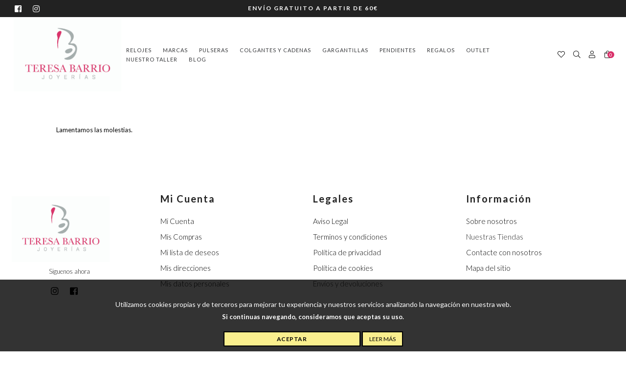

--- FILE ---
content_type: text/html; charset=utf-8
request_url: https://www.teresabarriojoyerias.es/20-joyas
body_size: 10519
content:
<!doctype html>
<html lang="es-ES">

  <head>
    
    <link rel="stylesheet" href="/themes/Beshop/assets/css/bootstrap.min.css">
  <link rel="stylesheet" href="https://www.teresabarriojoyerias.es/themes/Beshop/assets/css/theme.css" type="text/css">
  <link rel="stylesheet" href="https://www.teresabarriojoyerias.es/modules/paytpv/views/css/payment.css" type="text/css">
  <link rel="stylesheet" href="https://www.teresabarriojoyerias.es/modules/paytpv/views/css/fullscreen.css" type="text/css">
  <link rel="stylesheet" href="https://www.teresabarriojoyerias.es/modules/ps_facetedsearch/views/dist/front.css" type="text/css">
  <link rel="stylesheet" href="https://www.teresabarriojoyerias.es/modules/beshop_footer//views/css/front.css" type="text/css">
  <link rel="stylesheet" href="https://www.teresabarriojoyerias.es/modules/beshop_login//views/css/front.css" type="text/css">
  <link rel="stylesheet" href="https://www.teresabarriojoyerias.es/modules/beshop_mainmenu/views/css/front.css" type="text/css">
  <link rel="stylesheet" href="https://www.teresabarriojoyerias.es/modules/beshop_productslider//views/css/front.css" type="text/css">
  <link rel="stylesheet" href="https://www.teresabarriojoyerias.es/modules/beshop_searchbar//views/css/front.css" type="text/css">
  <link rel="stylesheet" href="https://www.teresabarriojoyerias.es/modules/beshop_ultracontent//views/css/front.css" type="text/css">
  <link rel="stylesheet" href="https://www.teresabarriojoyerias.es/modules/beshop_wishlist//views/css/front.css" type="text/css">
  <link rel="stylesheet" href="https://www.teresabarriojoyerias.es/modules/beshop_blog/views/css/front.css" type="text/css">
  <link rel="stylesheet" href="https://www.teresabarriojoyerias.es/modules/beshop_notification//views/css/front.css" type="text/css">
  <link rel="stylesheet" href="https://www.teresabarriojoyerias.es/modules/beshop_cache//views/css/front.css" type="text/css">
  <link rel="stylesheet" href="https://www.teresabarriojoyerias.es/js/jquery/ui/themes/base/minified/jquery-ui.min.css" type="text/css">
  <link rel="stylesheet" href="https://www.teresabarriojoyerias.es/js/jquery/ui/themes/base/minified/jquery.ui.theme.min.css" type="text/css">
  <link rel="stylesheet" href="https://www.teresabarriojoyerias.es/js/jquery/plugins/fancybox/jquery.fancybox.css" type="text/css">
  <link rel="stylesheet" href="https://www.teresabarriojoyerias.es/themes/Beshop/assets/css/custom.css" type="text/css">
      <style>
.header-top{
      background: #ffffff;
  }
body {
    margin: 0 !important;
    padding: 0 !important;
          font-family: Lato, sans-serif;
              color: #000000;
              font-size: 13px;
    }
h1,h2,h3,h4,h5,h6{
      font-family: Lato, sans-serif;
        color: #000000;
  }
a{
        color: #000000;
  }
.beshop_title{
      font-size: 13px;
  }
.container{
    max-width: 100%;
  }
.menu_mobile .menu_bar{
      background: #ffffff !important;
        animation: MobileBarAnimation 0.3s ease-in-out;
  }
.product-miniature .product-name{
        font-family: Lato, sans-serif;
            color: #444545;
            font-size: 13px;
            font-weight: 400;
    }
.product-miniature .product-description-short{
        font-family: Lato, sans-serif;
                }
.product-miniature .product-price-and-shipping .price{
        font-family: Lato, sans-serif;
            color: #7A7A7A;
            font-size: 14px;
            font-weight: 700;
    }
.product-miniature .product-list-actions .add-to-cart{
        font-family: Lato, sans-serif;
                    }
#product .product-information .product-name{
        font-family: Lato, sans-serif;
            color: #222222;
            font-size: 25px;
            font-weight: 500;
    }
#product .product-price .price{
        font-family: Lato, sans-serif;
            color: #EAD7D5;
            font-size: 30px;
            font-weight: 500;
    }

</style>

    
    
      
  <meta charset="utf-8">


  <meta http-equiv="x-ua-compatible" content="ie=edge">



  <title>Joyas</title>
  <meta name="description" content="">
  <meta name="keywords" content="">
        <link rel="canonical" href="https://www.teresabarriojoyerias.es/20-joyas">
  


        <link rel="alternate" href="https://www.teresabarriojoyerias.es/20-joyas" hreflang="es">
  


  <meta name="viewport" content="width=device-width, initial-scale=1">



  <link rel="icon" type="image/vnd.microsoft.icon" href="/img/favicon.ico?1604913099">
  <link rel="shortcut icon" type="image/x-icon" href="/img/favicon.ico?1604913099">
            <link rel="icon" type="image/png" sizes="16x16" href="/modules/beshop_themeeditor/img/responsive-icons/BESHOP_THEMEEDITOR_RI_16.png">
                <link rel="icon" type="image/png" sizes="32x32" href="/modules/beshop_themeeditor/img/responsive-icons/BESHOP_THEMEEDITOR_RI_32.png">
                <link rel="icon" type="image/png" sizes="150x150" href="/modules/beshop_themeeditor/img/responsive-icons/BESHOP_THEMEEDITOR_RI_150.png">
                <link rel="icon" type="image/png" sizes="180x180" href="/modules/beshop_themeeditor/img/responsive-icons/BESHOP_THEMEEDITOR_RI_180.png">
                <link rel="icon" type="image/png" sizes="192x192" href="/modules/beshop_themeeditor/img/responsive-icons/BESHOP_THEMEEDITOR_RI_192.png">
                <link rel="icon" type="image/png" sizes="512x512" href="/modules/beshop_themeeditor/img/responsive-icons/BESHOP_THEMEEDITOR_RI_512.png">
      


  

  <script type="text/javascript">
        var beshopLoginController = "https:\/\/www.teresabarriojoyerias.es\/module\/beshop_login\/front";
        var beshop_filters_front_controller = "https:\/\/www.teresabarriojoyerias.es\/module\/beshop_filters\/front";
        var beshop_notification_front_controller = "https:\/\/www.teresabarriojoyerias.es\/module\/beshop_notification\/front";
        var beshop_searchbar_frontController = "https:\/\/www.teresabarriojoyerias.es\/module\/beshop_searchbar\/front";
        var beshopwishlist_controller_url = "wishlist";
        var prestashop = {"cart":{"products":[],"totals":{"total":{"type":"total","label":"Total","amount":0,"value":"0,00\u00a0\u20ac"},"total_including_tax":{"type":"total","label":"Total (impuestos incl.)","amount":0,"value":"0,00\u00a0\u20ac"},"total_excluding_tax":{"type":"total","label":"Total (impuestos excl.)","amount":0,"value":"0,00\u00a0\u20ac"}},"subtotals":{"products":{"type":"products","label":"Subtotal","amount":0,"value":"0,00\u00a0\u20ac"},"discounts":null,"shipping":{"type":"shipping","label":"Transporte","amount":0,"value":"Gratis"},"tax":null},"products_count":0,"summary_string":"0 art\u00edculos","vouchers":{"allowed":0,"added":[]},"discounts":[],"minimalPurchase":0,"minimalPurchaseRequired":""},"currency":{"name":"Euro","iso_code":"EUR","iso_code_num":"978","sign":"\u20ac"},"customer":{"lastname":null,"firstname":null,"email":null,"birthday":null,"newsletter":null,"newsletter_date_add":null,"optin":null,"website":null,"company":null,"siret":null,"ape":null,"is_logged":false,"gender":{"type":null,"name":null},"addresses":[]},"language":{"name":"Espa\u00f1ol (Spanish)","iso_code":"es","locale":"es-ES","language_code":"es","is_rtl":"0","date_format_lite":"d\/m\/Y","date_format_full":"d\/m\/Y H:i:s","id":1},"page":{"title":"","canonical":"https:\/\/www.teresabarriojoyerias.es\/20-joyas","meta":{"title":"Joyas","description":"","keywords":"","robots":"index"},"page_name":"category","body_classes":{"lang-es":true,"lang-rtl":false,"country-ES":true,"currency-EUR":true,"layout-full-width":true,"page-category":true,"tax-display-enabled":true,"category-id-20":true,"category-Joyas":true,"category-id-parent-2":true,"category-depth-level-2":true},"admin_notifications":[]},"shop":{"name":"Teresa Barrio Joyerias","logo":"\/img\/teresa-barrio-joyerias-logo-1603096357.jpg","stores_icon":"\/img\/logo_stores.png","favicon":"\/img\/favicon.ico"},"urls":{"base_url":"https:\/\/www.teresabarriojoyerias.es\/","current_url":"https:\/\/www.teresabarriojoyerias.es\/20-joyas","shop_domain_url":"https:\/\/www.teresabarriojoyerias.es","img_ps_url":"https:\/\/www.teresabarriojoyerias.es\/img\/","img_cat_url":"https:\/\/www.teresabarriojoyerias.es\/img\/c\/","img_lang_url":"https:\/\/www.teresabarriojoyerias.es\/img\/l\/","img_prod_url":"https:\/\/www.teresabarriojoyerias.es\/img\/p\/","img_manu_url":"https:\/\/www.teresabarriojoyerias.es\/img\/m\/","img_sup_url":"https:\/\/www.teresabarriojoyerias.es\/img\/su\/","img_ship_url":"https:\/\/www.teresabarriojoyerias.es\/img\/s\/","img_store_url":"https:\/\/www.teresabarriojoyerias.es\/img\/st\/","img_col_url":"https:\/\/www.teresabarriojoyerias.es\/img\/co\/","img_url":"https:\/\/www.teresabarriojoyerias.es\/themes\/Beshop\/assets\/img\/","css_url":"https:\/\/www.teresabarriojoyerias.es\/themes\/Beshop\/assets\/css\/","js_url":"https:\/\/www.teresabarriojoyerias.es\/themes\/Beshop\/assets\/js\/","pic_url":"https:\/\/www.teresabarriojoyerias.es\/upload\/","pages":{"address":"https:\/\/www.teresabarriojoyerias.es\/direccion","addresses":"https:\/\/www.teresabarriojoyerias.es\/direcciones","authentication":"https:\/\/www.teresabarriojoyerias.es\/iniciar-sesion","cart":"https:\/\/www.teresabarriojoyerias.es\/carrito","category":"https:\/\/www.teresabarriojoyerias.es\/index.php?controller=category","cms":"https:\/\/www.teresabarriojoyerias.es\/index.php?controller=cms","contact":"https:\/\/www.teresabarriojoyerias.es\/contactenos","discount":"https:\/\/www.teresabarriojoyerias.es\/descuento","guest_tracking":"https:\/\/www.teresabarriojoyerias.es\/seguimiento-pedido-invitado","history":"https:\/\/www.teresabarriojoyerias.es\/historial-compra","identity":"https:\/\/www.teresabarriojoyerias.es\/datos-personales","index":"https:\/\/www.teresabarriojoyerias.es\/","my_account":"https:\/\/www.teresabarriojoyerias.es\/mi-cuenta","order_confirmation":"https:\/\/www.teresabarriojoyerias.es\/confirmacion-pedido","order_detail":"https:\/\/www.teresabarriojoyerias.es\/index.php?controller=order-detail","order_follow":"https:\/\/www.teresabarriojoyerias.es\/seguimiento-pedido","order":"https:\/\/www.teresabarriojoyerias.es\/pedido","order_return":"https:\/\/www.teresabarriojoyerias.es\/index.php?controller=order-return","order_slip":"https:\/\/www.teresabarriojoyerias.es\/facturas-abono","pagenotfound":"https:\/\/www.teresabarriojoyerias.es\/pagina-no-encontrada","password":"https:\/\/www.teresabarriojoyerias.es\/recuperar-contrase\u00f1a","pdf_invoice":"https:\/\/www.teresabarriojoyerias.es\/index.php?controller=pdf-invoice","pdf_order_return":"https:\/\/www.teresabarriojoyerias.es\/index.php?controller=pdf-order-return","pdf_order_slip":"https:\/\/www.teresabarriojoyerias.es\/index.php?controller=pdf-order-slip","prices_drop":"https:\/\/www.teresabarriojoyerias.es\/productos-rebajados","product":"https:\/\/www.teresabarriojoyerias.es\/index.php?controller=product","search":"https:\/\/www.teresabarriojoyerias.es\/busqueda","sitemap":"https:\/\/www.teresabarriojoyerias.es\/mapa-del-sitio","stores":"https:\/\/www.teresabarriojoyerias.es\/tiendas","supplier":"https:\/\/www.teresabarriojoyerias.es\/proveedor","register":"https:\/\/www.teresabarriojoyerias.es\/iniciar-sesion?create_account=1","order_login":"https:\/\/www.teresabarriojoyerias.es\/pedido?login=1"},"alternative_langs":{"es":"https:\/\/www.teresabarriojoyerias.es\/20-joyas"},"theme_assets":"\/themes\/Beshop\/assets\/","actions":{"logout":"https:\/\/www.teresabarriojoyerias.es\/?mylogout="},"no_picture_image":{"bySize":{"cart_default":{"url":"https:\/\/www.teresabarriojoyerias.es\/img\/p\/es-default-cart_default.jpg","width":100,"height":100},"small_default":{"url":"https:\/\/www.teresabarriojoyerias.es\/img\/p\/es-default-small_default.jpg","width":125,"height":125},"home_default":{"url":"https:\/\/www.teresabarriojoyerias.es\/img\/p\/es-default-home_default.jpg","width":250,"height":250},"medium_default":{"url":"https:\/\/www.teresabarriojoyerias.es\/img\/p\/es-default-medium_default.jpg","width":300,"height":360},"large_default":{"url":"https:\/\/www.teresabarriojoyerias.es\/img\/p\/es-default-large_default.jpg","width":630,"height":680},"ultralarge_default":{"url":"https:\/\/www.teresabarriojoyerias.es\/img\/p\/es-default-ultralarge_default.jpg","width":1200,"height":1200}},"small":{"url":"https:\/\/www.teresabarriojoyerias.es\/img\/p\/es-default-cart_default.jpg","width":100,"height":100},"medium":{"url":"https:\/\/www.teresabarriojoyerias.es\/img\/p\/es-default-medium_default.jpg","width":300,"height":360},"large":{"url":"https:\/\/www.teresabarriojoyerias.es\/img\/p\/es-default-ultralarge_default.jpg","width":1200,"height":1200},"legend":""}},"configuration":{"display_taxes_label":true,"display_prices_tax_incl":true,"is_catalog":false,"show_prices":true,"opt_in":{"partner":true},"quantity_discount":{"type":"discount","label":"Descuento"},"voucher_enabled":0,"return_enabled":0},"field_required":[],"breadcrumb":{"links":[{"title":"Inicio","url":"https:\/\/www.teresabarriojoyerias.es\/"},{"title":"Joyas","url":"https:\/\/www.teresabarriojoyerias.es\/20-joyas"}],"count":2},"link":{"protocol_link":"https:\/\/","protocol_content":"https:\/\/"},"time":1768637747,"static_token":"5b21e62d63e78f4777c1ce148a1851c1","token":"f6f033b67b58490859da608237b4a974"};
      </script>



  <!-- emarketing start -->


<!-- emarketing end --><style>
.header-top{
      background: #ffffff;
  }
body {
    margin: 0 !important;
    padding: 0 !important;
          font-family: Lato, sans-serif;
              color: #000000;
              font-size: 13px;
    }
h1,h2,h3,h4,h5,h6{
      font-family: Lato, sans-serif;
        color: #000000;
  }
a{
        color: #000000;
  }
.beshop_title{
      font-size: 13px;
  }
.container{
    max-width: 100%;
  }
.menu_mobile .menu_bar{
      background: #ffffff !important;
        animation: MobileBarAnimation 0.3s ease-in-out;
  }
.product-miniature .product-name{
        font-family: Lato, sans-serif;
            color: #444545;
            font-size: 13px;
            font-weight: 400;
    }
.product-miniature .product-description-short{
        font-family: Lato, sans-serif;
                }
.product-miniature .product-price-and-shipping .price{
        font-family: Lato, sans-serif;
            color: #7A7A7A;
            font-size: 14px;
            font-weight: 700;
    }
.product-miniature .product-list-actions .add-to-cart{
        font-family: Lato, sans-serif;
                    }
#product .product-information .product-name{
        font-family: Lato, sans-serif;
            color: #222222;
            font-size: 25px;
            font-weight: 500;
    }
#product .product-price .price{
        font-family: Lato, sans-serif;
            color: #EAD7D5;
            font-size: 30px;
            font-weight: 500;
    }

</style>
<style type="text/css">

  .beshop_wishlist_quickadd.added i::before{

    font-weight:900;

  }

  .beshop_wishlist_customlist.added i::before{

    font-weight:900;

  }

</style>



<span class="beshop_wishlist_customer_id" style="display:none">0</span>

<div class="modal fade" id="beshop_wishlist_registerModal" tabindex="-1" role="dialog" aria-labelledby="beshop_wishlist_registerModal" aria-hidden="true">

  <div class="modal-dialog" role="document">

    <div class="modal-content">

      <div class="modal-header">

        <h5 class="modal-title" id="exampleModalLabel">Regístrate para añadir contenido a la lista de deseos.</h5>

        <button type="button" class="close" data-dismiss="modal" aria-label="Close">

          <span aria-hidden="true">&times;</span>

        </button>

      </div>

      <div class="modal-footer">

        <button type="button" class="btn btn-secondary" data-dismiss="modal">Cerrar</button>

        <a href="https://www.teresabarriojoyerias.es/iniciar-sesion"><button type="button" class="btn btn-primary">Ir a la página de registro</button></a>

      </div>

    </div>

  </div>

</div>

<div class="modal fade" id="beshop_wishlist_customWishlistModal" tabindex="-1" role="dialog" aria-labelledby="beshop_wishlist_registerModal" aria-hidden="true">

  <div class="modal-dialog" role="document">

    <div class="modal-content">

      <div class="modal-header">

        <h5 class="modal-title" id="exampleModalLabel">Escoge una lista de deseos para añadir el producto</h5>

        <button type="button" class="close" data-dismiss="modal" aria-label="Close">

          <span aria-hidden="true">&times;</span>

        </button>

      </div>

      <div class="modal-body">

        <div class="beshop_customer_wishlists">

          <h6>Tus listas de deseos</h6>

          <div class="beshop_wishlist_toRemove" style="display:none"></div>

            
            <div class="beshop_wishlist_checked_list_group">

              <input type="checkbox" class="beshop_wishlist_checked_list" id="beshop_wishlist_checked_list_156" name="beshop_wishlist_checked_list_156" value="156">

              <label for="beshop_wishlist_checked_list_156"><span class="checkboxlabelspan"></span><span></span></label>

              <span class="beshop_wishlist_remove_wishlist">×</span>

            </div>

            
            <div class="beshop_wishlist_checked_list_group">

              <input type="checkbox" class="beshop_wishlist_checked_list" id="beshop_wishlist_checked_list_159" name="beshop_wishlist_checked_list_159" value="159">

              <label for="beshop_wishlist_checked_list_159"><span class="checkboxlabelspan"></span><span></span></label>

              <span class="beshop_wishlist_remove_wishlist">×</span>

            </div>

            
            <div class="beshop_wishlist_checked_list_group">

              <input type="checkbox" class="beshop_wishlist_checked_list" id="beshop_wishlist_checked_list_161" name="beshop_wishlist_checked_list_161" value="161">

              <label for="beshop_wishlist_checked_list_161"><span class="checkboxlabelspan"></span><span></span></label>

              <span class="beshop_wishlist_remove_wishlist">×</span>

            </div>

            
        </div>

        <div class="beshop_wishlist_success alert alert-success" style="display:none" role="alert">

          Hecho

        </div>

        <div class="beshop_wishlist_remove_confirm_box alert alert-warning" role="alert" style="display:none">

          <span class="beshop_wishlist_remove_wishlist_confirm">¿Estás seguro que quieres eliminar esta lista?</span>

          <div>

            <button id="beshop_remove_wishlist_confirm_button">Eliminar</button>

            <button id="beshop_remove_wishlist_cancel_button">Cancelar</button>

          </div>

        </div>

        <div class="beshopNewWishlist">

          <div>

            ¿Quieres crear una nueva lista de deseo?

            <div class="beshop_wishlist_noname">

              Por favor, añade un nombre a tu lista de deseos.

            </div>

          </div>

          <input type="text" id="beshop_wishlist_name" value="" placeholder="Nombre de la lista"> <button id="beshop_add_new_wishlist"><span>+</span><div class="beshop_wishlist_loader" style="display:none"></div></button>

          </div>

      </div>

      <div class="modal-footer">

        <button type="button" class="btn btn-secondary" data-dismiss="modal">Cerrar</button>

        <button type="button" class="btn btn-primary beshop_wishlist_add_custom">Añadir</button>

      </div>

    </div>

  </div>

</div>





    
  </head>

  <body id="category" class="lang-es country-es currency-eur layout-full-width page-category tax-display-enabled category-id-20 category-joyas category-id-parent-2 category-depth-level-2">

    
      
    

    <header id="header">
      
        
  <div class="header-banner">
    



  
</section></section></div></div>

  
  <div class="TeinorUltraBannerBig" type="1" id="TeinorUltraBanner_1" style="

  
  background:

    #222222;

  
  
  
  
  
    position: relative;

    display: inline-block;
    width: 100%;

  ">

  
  <div class="TeinorUltraBannerContainer" id="TeinorUltraBannerContainer_1"

  style="

  
  max-height: 35px
;

  
  ">

  
  
  <div class="bannerHeightController">

  
  <div id="simpleBannerColumn_1" style="width:33.333333333333%;height:100%;float:left;">

  
  
  <div id="simpleBanner_1" class="simpleBanner imageType_2" device="default" pos="1" style="

    width: 100%;

    height: 100%;

    padding: 10px;

    float: left;

  ">

    
    <div style="height: 100%;width:100%" class="teinorTextContainer"><a href="https://www.facebook.com/teresabarrio.joyerias/" target="_blank"><i class="fab fa-facebook-square"></i></a>
<a href="https://www.instagram.com/teresabarrio.joyerias/" target="_blank"><i class="fab fa-instagram"></i></a></div>

    
    
  </div>

  
  
  
  
  
  
</div>

  
  <div id="simpleBannerColumn_2" style="width:33.333333333333%;height:100%;float:left;">

  
  
  <div id="simpleBanner_2" class="simpleBanner imageType_2" device="default" pos="2" style="

    width: 100%;

    height: 100%;

    padding: 10px;

    float: left;

  ">

    
    <div style="height: 100%;width:100%" class="teinorTextContainer"><h2>ENVÍO GRATUITO A PARTIR DE 60€</h2></div>

    
    
  </div>

  
  
  
  
  
  
</div>

  
  <div id="simpleBannerColumn_3" style="width:33.333333333333%;height:100%;float:left;">

  
  
  <div id="simpleBanner_28" class="simpleBanner imageType_2" device="default" pos="3" style="

    width: 100%;

    height: 100%;

    padding: 10px;

    float: left;

  ">

    
    <div style="height: 100%;width:100%" class="teinorTextContainer"></div>

    
    
  </div>

  
  
  
  
  
  
</div>

  
  </div>

</div>

  
  
</div>

  
  <div id="columns" class="container">

  		  <div class="row">

    <section id="main">

    <section id="content" class="page-home">

    <script>
    var banner_id = 1
    
      if(banner_device === undefined){
        var banner_device = false
      }else{
        banner_device = false
      }
      document.querySelectorAll('#TeinorUltraBanner_'+banner_id+' .simpleBanner[pos="1"]:not([device="default"])').forEach(function(element){
        value = element.getAttribute('device')
        if (window.innerWidth <= parseInt(value) && (!banner_device  || parseInt(banner_device) > parseInt(value))) {
          banner_device = value
          return false
        }
      })
      if (!banner_device) {
        banner_device = "default"
      }
      document.querySelector('#TeinorUltraBanner_'+banner_id).setAttribute('device', banner_device)
      document.querySelectorAll('#TeinorUltraBanner_'+banner_id+' .simpleBanner:not([device="'+banner_device+'"])').forEach(function(element){
        element.remove()
      })
      document.querySelectorAll('#TeinorUltraBanner_'+banner_id+' .simpleBanner imgjs').forEach(function(element){
        element.outerHTML = element.outerHTML.replace("<imgjs","<img")
      })
    
  </script>


  </div>



  <div class="header-nav">
    
  </div>



  




  <div class="header-top  ">
        <div class="header-top-inner">
      <div class="header-top-left">
        <div class="hidden_for_pc menu_mobile show_menu_mobile">
          <i class="fas fa-bars displayBar"></i>
          <div class="menu_bar">
            <i class="fas fa-times displayBar"></i>
            <div class="beshop_menu">
    <style>
        .beshop_menu, .beshop_menu a{
            background:#ffffff;            color:#222222;            font-family:Lato, sans-serif;        }
        .beshop_menu .beshop_menu_level_0 .beshop_menu_childs, .beshop_menu .beshop_menu_level_0 .beshop_menu_childs a{
            background:#ffffff;            color:#222222;        }
    </style>
        <div class='beshopmenu_displayall hidden_for_pc'>+ Abrir todo</div>
    
                            <div class="beshop_menu_item beshop_menu_level_0  havechilds "  id='beshop_menu_col_1'>
                                    <div class="beshop_menu_col_inner">
                <a href="https://www.teresabarriojoyerias.es/10-relojes">                                                                    Relojes
                                                    
                                    <i class="far fa-chevron-down"></i>
                                 </a>              
                                                        <div class='displayMore hidden_for_pc'>
                            +
                        </div>
                                </div>
                                    <div class="beshop_menu_childs">
                        
                            <div class="beshop_menu_item beshop_menu_level_1 "  id='beshop_menu_col_29'>
                                    <div class="beshop_menu_col_inner">
                <a href="http://teresabarriojoyerias.es/101-lotus">                                                                    <img width="100" class="logo-menu" src="/img/cms/lotus.jpg" alt="Lotus" />
                                                    
                                </a>              
                                            </div>
                                    </div>
                                    <div class="beshop_menu_item beshop_menu_level_1 "  id='beshop_menu_col_30'>
                                    <div class="beshop_menu_col_inner">
                <a href="http://teresabarriojoyerias.es/102-festina">                                                                    <img width="100" class="logo-menu" src="/img/cms/festina.jpg" alt="Festina" />
                                                    
                                </a>              
                                            </div>
                                    </div>
                                    <div class="beshop_menu_item beshop_menu_level_1 "  id='beshop_menu_col_31'>
                                    <div class="beshop_menu_col_inner">
                <a href="http://teresabarriojoyerias.es/104-jaguar">                                                                    <img width="100" class="logo-menu" src="/img/cms/Jaguar.jpg" alt="Jaguar" />
                                                    
                                </a>              
                                            </div>
                                    </div>
                                    <div class="beshop_menu_item beshop_menu_level_1 "  id='beshop_menu_col_32'>
                                    <div class="beshop_menu_col_inner">
                <a href="http://teresabarriojoyerias.es/106-calypso">                                                                    <img width="100" class="logo-menu" src="/img/cms/calypso.jpg" alt="Calypso" />
                                                    
                                </a>              
                                            </div>
                                    </div>
            
                    </div>
                                    </div>
                                    <div class="beshop_menu_item beshop_menu_level_0  havechilds "  id='beshop_menu_col_2'>
                                    <div class="beshop_menu_col_inner">
                <a href="https://www.teresabarriojoyerias.es/226-marcas">                                                                    Marcas
                                                    
                                    <i class="far fa-chevron-down"></i>
                                 </a>              
                                                        <div class='displayMore hidden_for_pc'>
                            +
                        </div>
                                </div>
                                    <div class="beshop_menu_childs">
                        
                            <div class="beshop_menu_item beshop_menu_level_1 "  id='beshop_menu_col_27'>
                                    <div class="beshop_menu_col_inner">
                <a href="http://teresabarriojoyerias.es/227-lotus-silver">                                                                    <img width="100" class="logo-menu" src="/img/cms/lotus-silver1.png" alt="Lotus Silver" />
                                                    
                                </a>              
                                            </div>
                                    </div>
                                    <div class="beshop_menu_item beshop_menu_level_1 "  id='beshop_menu_col_28'>
                                    <div class="beshop_menu_col_inner">
                <a href="http://teresabarriojoyerias.es/228-lotus-style">                                                                    <img width="100" class="logo-menu" src="/img/cms/lotus-style1.png" alt="Lotus Style" />
                                                    
                                </a>              
                                            </div>
                                    </div>
            
                    </div>
                                    </div>
                                    <div class="beshop_menu_item beshop_menu_level_0  havechilds "  id='beshop_menu_col_8'>
                                    <div class="beshop_menu_col_inner">
                <a href="https://www.teresabarriojoyerias.es/201-teresa-barrio-joyerias-pulseras">                                                                    Pulseras
                                                    
                                    <i class="far fa-chevron-down"></i>
                                 </a>              
                                                        <div class='displayMore hidden_for_pc'>
                            +
                        </div>
                                </div>
                                    <div class="beshop_menu_childs">
                        
                            <div class="beshop_menu_item beshop_menu_level_1 " >
                                            <div class="beshop_menu_col_inner">
                    <a href="https://www.teresabarriojoyerias.es/207-pulseras-de-oro">                                                                                Pulseras de oro
                                            </a>                                     </div>
                                                    <div class="beshop_menu_col_inner">
                    <a href="https://www.teresabarriojoyerias.es/208-pulseras-de-plata">                                                                                Pulseras de plata
                                            </a>                                     </div>
                                                        </div>
            
                    </div>
                                    </div>
                                    <div class="beshop_menu_item beshop_menu_level_0  havechilds "  id='beshop_menu_col_9'>
                                    <div class="beshop_menu_col_inner">
                <a href="https://www.teresabarriojoyerias.es/202-colgantes-y-cadenas">                                                                    Colgantes y Cadenas
                                                    
                                    <i class="far fa-chevron-down"></i>
                                 </a>              
                                                        <div class='displayMore hidden_for_pc'>
                            +
                        </div>
                                </div>
                                    <div class="beshop_menu_childs">
                        
                            <div class="beshop_menu_item beshop_menu_level_1 " >
                                            <div class="beshop_menu_col_inner">
                    <a href="https://www.teresabarriojoyerias.es/209-colgantes-de-oro">                                                                                Colgantes de oro
                                            </a>                                     </div>
                                                    <div class="beshop_menu_col_inner">
                    <a href="https://www.teresabarriojoyerias.es/210-colgantes-de-plata">                                                                                Colgantes de plata
                                            </a>                                     </div>
                                                        </div>
            
                    </div>
                                    </div>
                                    <div class="beshop_menu_item beshop_menu_level_0  havechilds "  id='beshop_menu_col_10'>
                                    <div class="beshop_menu_col_inner">
                <a href="https://www.teresabarriojoyerias.es/203-teresa-barrio-joyerias-gargantillas">                                                                    Gargantillas
                                                    
                                    <i class="far fa-chevron-down"></i>
                                 </a>              
                                                        <div class='displayMore hidden_for_pc'>
                            +
                        </div>
                                </div>
                                    <div class="beshop_menu_childs">
                        
                            <div class="beshop_menu_item beshop_menu_level_1 " >
                                            <div class="beshop_menu_col_inner">
                    <a href="https://www.teresabarriojoyerias.es/211-gargantillas-de-oro">                                                                                Gargantillas de oro
                                            </a>                                     </div>
                                                    <div class="beshop_menu_col_inner">
                    <a href="https://www.teresabarriojoyerias.es/213-gargantillas-de-plata">                                                                                Gargantillas de plata
                                            </a>                                     </div>
                                                        </div>
            
                    </div>
                                    </div>
                                    <div class="beshop_menu_item beshop_menu_level_0  havechilds "  id='beshop_menu_col_12'>
                                    <div class="beshop_menu_col_inner">
                <a href="https://www.teresabarriojoyerias.es/204-teresa-barrio-joyerias-pendientes">                                                                    Pendientes
                                                    
                                    <i class="far fa-chevron-down"></i>
                                 </a>              
                                                        <div class='displayMore hidden_for_pc'>
                            +
                        </div>
                                </div>
                                    <div class="beshop_menu_childs">
                        
                            <div class="beshop_menu_item beshop_menu_level_1 "  id='beshop_menu_col_33'>
                                    <div class="beshop_menu_col_inner">
                <a href="https://www.teresabarriojoyerias.es/212-pendientes-de-oro">                                                                    Pendientes de oro
                                                    
                                </a>              
                                            </div>
                                    </div>
                                    <div class="beshop_menu_item beshop_menu_level_1 "  id='beshop_menu_col_34'>
                                    <div class="beshop_menu_col_inner">
                <a href="https://www.teresabarriojoyerias.es/214-pendientes-de-plata">                                                                    Pendientes de plata
                                                    
                                </a>              
                                            </div>
                                    </div>
            
                    </div>
                                    </div>
                                    <div class="beshop_menu_item beshop_menu_level_0  havechilds "  id='beshop_menu_col_3'>
                                    <div class="beshop_menu_col_inner">
                <a href="https://www.teresabarriojoyerias.es/205-regalos">                                                                    Regalos
                                                    
                                    <i class="far fa-chevron-down"></i>
                                 </a>              
                                                        <div class='displayMore hidden_for_pc'>
                            +
                        </div>
                                </div>
                                    <div class="beshop_menu_childs">
                        
                            <div class="beshop_menu_item beshop_menu_level_1 " >
                                            <div class="beshop_menu_col_inner">
                    <a href="https://www.teresabarriojoyerias.es/215-profe">                                                                                Profe
                                            </a>                                     </div>
                                            <div class="beshop_menu_childs">
                            
                                                            <span class='space'></span>
                            
                <div class="beshop_menu_item beshop_menu_level_2 " >
                                    <div class="beshop_menu_col_inner">
                <a href="https://www.teresabarriojoyerias.es/276-hombre">                                                                    Hombre
                                                    
                                </a>              
                                            </div>
                                    </div>
                                                                    <span class='space'></span>
                            
                <div class="beshop_menu_item beshop_menu_level_2 " >
                                    <div class="beshop_menu_col_inner">
                <a href="https://www.teresabarriojoyerias.es/277-mujer">                                                                    Mujer
                                                    
                                </a>              
                                            </div>
                                    </div>
            
                        </div>
                                                    <div class="beshop_menu_col_inner">
                    <a href="https://www.teresabarriojoyerias.es/216-mama">                                                                                Mamá
                                            </a>                                     </div>
                                                    <div class="beshop_menu_col_inner">
                    <a href="https://www.teresabarriojoyerias.es/274-papa">                                                                                Papá
                                            </a>                                     </div>
                                                    <div class="beshop_menu_col_inner">
                    <a href="https://www.teresabarriojoyerias.es/275-recien-nacidos">                                                                                Recién Nacidos
                                            </a>                                     </div>
                                                        </div>
            
                    </div>
                                    </div>
                                    <div class="beshop_menu_item beshop_menu_level_0  havechilds "  id='beshop_menu_col_5'>
                                    <div class="beshop_menu_col_inner">
                <a href="https://www.teresabarriojoyerias.es/30-outlet">                                                                    Outlet
                                                    
                                    <i class="far fa-chevron-down"></i>
                                 </a>              
                                                        <div class='displayMore hidden_for_pc'>
                            +
                        </div>
                                </div>
                                    <div class="beshop_menu_childs">
                        
                            <div class="beshop_menu_item beshop_menu_level_1 "  id='beshop_menu_col_35'>
                                    <div class="beshop_menu_col_inner">
                <a href="https://www.teresabarriojoyerias.es/217-relojes">                                                                    Relojes
                                                    
                                </a>              
                                            </div>
                                    </div>
                                    <div class="beshop_menu_item beshop_menu_level_1 "  id='beshop_menu_col_36'>
                                    <div class="beshop_menu_col_inner">
                <a href="https://www.teresabarriojoyerias.es/231-joyas">                                                                    Joyas
                                                    
                                </a>              
                                            </div>
                                    </div>
            
                    </div>
                                    </div>
                                    <div class="beshop_menu_item beshop_menu_level_0  havechilds "  id='beshop_menu_col_4'>
                                    <div class="beshop_menu_col_inner">
                <a href="https://www.teresabarriojoyerias.es/content/8-nuestro-taller">                                                                    Nuestro Taller
                                                    
                                    <i class="far fa-chevron-down"></i>
                                 </a>              
                                                        <div class='displayMore hidden_for_pc'>
                            +
                        </div>
                                </div>
                                    <div class="beshop_menu_childs">
                        
                            <div class="beshop_menu_item beshop_menu_level_1 "  id='beshop_menu_col_6'>
                                    <div class="beshop_menu_col_inner">
                <a href="https://www.teresabarriojoyerias.es/206-que-hacemos">                                                                    ¿Qué hacemos?
                                                    
                                </a>              
                                            </div>
                                    </div>
                                    <div class="beshop_menu_item beshop_menu_level_1 "  id='beshop_menu_col_7'>
                                    <div class="beshop_menu_col_inner">
                <a href="https://www.teresabarriojoyerias.es/273-disenos-propios">                                                                    Diseños propios
                                                    
                                </a>              
                                            </div>
                                    </div>
            
                    </div>
                                    </div>
                                    <div class="beshop_menu_item beshop_menu_level_0 "  id='beshop_menu_col_26'>
                                    <div class="beshop_menu_col_inner">
                <a href="http://teresabarriojoyerias.es/blog">                                                                    Blog
                                                    
                                </a>              
                                            </div>
                                    </div>
            
    </div>
    
<div class="beshop_searchbar type2" style="position:relative">

  <div class="beshop_searchbarbefore" style="cursor:pointer;float:right">

    <i class="fal fa-search beshopsearch_icon"></i>

  </div>

<span class="beshop_searchcontroller" style="display:none">https://www.teresabarriojoyerias.es/module/beshop_searchbar/front</span>

<span class="beshop_searchbar_inputmore" style="display:none">Introduzca al menos 3 caracteres para la búsqueda</span>

<span class="beshop_searchbar_notresults" style="display:none">No hay resultados</span>

<span class="beshop_searchbar_showmore" style="display:none">Ver todos</span>

<div class="beshop_searchbarinputgroup">

<form action="https://www.teresabarriojoyerias.es/module/beshop_searchbar/front" id="id_beshop_searchbar_form" method="get">

  <div class="beshop_searchbarselect beshop_parentpreview">

    <div class="beshop_searchbarselected header" target-value="1">Filtrar por<i class="fas fa-angle-down"></i><i class="fas fa-angle-up"></i></div>    <!-- It is only for default search -->
    <div class="beshop_preview">
    <div class="beshop_previewseparator"></div>
    <div class="beshop_searchbarAllFilters body">

    
        <div target-value="1">Todas</div>

    
        <div target-value="2">Nombre</div>

    
        <div target-value="3">Referencia</div>

    
    </div>
    </div>
  </div>

  <select name="beshop_searchtype">

    
    <option value="1">Todas</option>

    
    <option value="2">Nombre</option>

    
    <option value="3">Referencia</option>

    
  </select>

  <div class="beshop_searchbarinput">

  <input type="text" name="beshop_searchinput" value="" placeholder="¿Qué quieres buscar?">

  <div class="beshop_searchbarresults">

  </div>

  </div>

  <div class="beshop_searchbarafter">

    <div class="beshop_searchbarLoad"></div>

    <button type="submit" name="beshop_searchbar_form">Buscar</button>

</form>

</div>

</div>

</div>



          </div>
        </div>
        <a class="logo" href="https://www.teresabarriojoyerias.es/" title="Teresa Barrio Joyerias">
  <img src="/img/teresa-barrio-joyerias-logo-1603096357.jpg" alt="Teresa Barrio Joyerias">
</a>

      </div>
      <div class="header-top-center">
        <div class="beshop_menu">
    <style>
        .beshop_menu, .beshop_menu a{
            background:#ffffff;            color:#222222;            font-family:Lato, sans-serif;        }
        .beshop_menu .beshop_menu_level_0 .beshop_menu_childs, .beshop_menu .beshop_menu_level_0 .beshop_menu_childs a{
            background:#ffffff;            color:#222222;        }
    </style>
        <div class='beshopmenu_displayall hidden_for_pc'>+ Abrir todo</div>
    
                            <div class="beshop_menu_item beshop_menu_level_0  havechilds "  id='beshop_menu_col_1'>
                                    <div class="beshop_menu_col_inner">
                <a href="https://www.teresabarriojoyerias.es/10-relojes">                                                                    Relojes
                                                    
                                    <i class="far fa-chevron-down"></i>
                                 </a>              
                                                        <div class='displayMore hidden_for_pc'>
                            +
                        </div>
                                </div>
                                    <div class="beshop_menu_childs">
                        
                            <div class="beshop_menu_item beshop_menu_level_1 "  id='beshop_menu_col_29'>
                                    <div class="beshop_menu_col_inner">
                <a href="http://teresabarriojoyerias.es/101-lotus">                                                                    <img width="100" class="logo-menu" src="/img/cms/lotus.jpg" alt="Lotus" />
                                                    
                                </a>              
                                            </div>
                                    </div>
                                    <div class="beshop_menu_item beshop_menu_level_1 "  id='beshop_menu_col_30'>
                                    <div class="beshop_menu_col_inner">
                <a href="http://teresabarriojoyerias.es/102-festina">                                                                    <img width="100" class="logo-menu" src="/img/cms/festina.jpg" alt="Festina" />
                                                    
                                </a>              
                                            </div>
                                    </div>
                                    <div class="beshop_menu_item beshop_menu_level_1 "  id='beshop_menu_col_31'>
                                    <div class="beshop_menu_col_inner">
                <a href="http://teresabarriojoyerias.es/104-jaguar">                                                                    <img width="100" class="logo-menu" src="/img/cms/Jaguar.jpg" alt="Jaguar" />
                                                    
                                </a>              
                                            </div>
                                    </div>
                                    <div class="beshop_menu_item beshop_menu_level_1 "  id='beshop_menu_col_32'>
                                    <div class="beshop_menu_col_inner">
                <a href="http://teresabarriojoyerias.es/106-calypso">                                                                    <img width="100" class="logo-menu" src="/img/cms/calypso.jpg" alt="Calypso" />
                                                    
                                </a>              
                                            </div>
                                    </div>
            
                    </div>
                                    </div>
                                    <div class="beshop_menu_item beshop_menu_level_0  havechilds "  id='beshop_menu_col_2'>
                                    <div class="beshop_menu_col_inner">
                <a href="https://www.teresabarriojoyerias.es/226-marcas">                                                                    Marcas
                                                    
                                    <i class="far fa-chevron-down"></i>
                                 </a>              
                                                        <div class='displayMore hidden_for_pc'>
                            +
                        </div>
                                </div>
                                    <div class="beshop_menu_childs">
                        
                            <div class="beshop_menu_item beshop_menu_level_1 "  id='beshop_menu_col_27'>
                                    <div class="beshop_menu_col_inner">
                <a href="http://teresabarriojoyerias.es/227-lotus-silver">                                                                    <img width="100" class="logo-menu" src="/img/cms/lotus-silver1.png" alt="Lotus Silver" />
                                                    
                                </a>              
                                            </div>
                                    </div>
                                    <div class="beshop_menu_item beshop_menu_level_1 "  id='beshop_menu_col_28'>
                                    <div class="beshop_menu_col_inner">
                <a href="http://teresabarriojoyerias.es/228-lotus-style">                                                                    <img width="100" class="logo-menu" src="/img/cms/lotus-style1.png" alt="Lotus Style" />
                                                    
                                </a>              
                                            </div>
                                    </div>
            
                    </div>
                                    </div>
                                    <div class="beshop_menu_item beshop_menu_level_0  havechilds "  id='beshop_menu_col_8'>
                                    <div class="beshop_menu_col_inner">
                <a href="https://www.teresabarriojoyerias.es/201-teresa-barrio-joyerias-pulseras">                                                                    Pulseras
                                                    
                                    <i class="far fa-chevron-down"></i>
                                 </a>              
                                                        <div class='displayMore hidden_for_pc'>
                            +
                        </div>
                                </div>
                                    <div class="beshop_menu_childs">
                        
                            <div class="beshop_menu_item beshop_menu_level_1 " >
                                            <div class="beshop_menu_col_inner">
                    <a href="https://www.teresabarriojoyerias.es/207-pulseras-de-oro">                                                                                Pulseras de oro
                                            </a>                                     </div>
                                                    <div class="beshop_menu_col_inner">
                    <a href="https://www.teresabarriojoyerias.es/208-pulseras-de-plata">                                                                                Pulseras de plata
                                            </a>                                     </div>
                                                        </div>
            
                    </div>
                                    </div>
                                    <div class="beshop_menu_item beshop_menu_level_0  havechilds "  id='beshop_menu_col_9'>
                                    <div class="beshop_menu_col_inner">
                <a href="https://www.teresabarriojoyerias.es/202-colgantes-y-cadenas">                                                                    Colgantes y Cadenas
                                                    
                                    <i class="far fa-chevron-down"></i>
                                 </a>              
                                                        <div class='displayMore hidden_for_pc'>
                            +
                        </div>
                                </div>
                                    <div class="beshop_menu_childs">
                        
                            <div class="beshop_menu_item beshop_menu_level_1 " >
                                            <div class="beshop_menu_col_inner">
                    <a href="https://www.teresabarriojoyerias.es/209-colgantes-de-oro">                                                                                Colgantes de oro
                                            </a>                                     </div>
                                                    <div class="beshop_menu_col_inner">
                    <a href="https://www.teresabarriojoyerias.es/210-colgantes-de-plata">                                                                                Colgantes de plata
                                            </a>                                     </div>
                                                        </div>
            
                    </div>
                                    </div>
                                    <div class="beshop_menu_item beshop_menu_level_0  havechilds "  id='beshop_menu_col_10'>
                                    <div class="beshop_menu_col_inner">
                <a href="https://www.teresabarriojoyerias.es/203-teresa-barrio-joyerias-gargantillas">                                                                    Gargantillas
                                                    
                                    <i class="far fa-chevron-down"></i>
                                 </a>              
                                                        <div class='displayMore hidden_for_pc'>
                            +
                        </div>
                                </div>
                                    <div class="beshop_menu_childs">
                        
                            <div class="beshop_menu_item beshop_menu_level_1 " >
                                            <div class="beshop_menu_col_inner">
                    <a href="https://www.teresabarriojoyerias.es/211-gargantillas-de-oro">                                                                                Gargantillas de oro
                                            </a>                                     </div>
                                                    <div class="beshop_menu_col_inner">
                    <a href="https://www.teresabarriojoyerias.es/213-gargantillas-de-plata">                                                                                Gargantillas de plata
                                            </a>                                     </div>
                                                        </div>
            
                    </div>
                                    </div>
                                    <div class="beshop_menu_item beshop_menu_level_0  havechilds "  id='beshop_menu_col_12'>
                                    <div class="beshop_menu_col_inner">
                <a href="https://www.teresabarriojoyerias.es/204-teresa-barrio-joyerias-pendientes">                                                                    Pendientes
                                                    
                                    <i class="far fa-chevron-down"></i>
                                 </a>              
                                                        <div class='displayMore hidden_for_pc'>
                            +
                        </div>
                                </div>
                                    <div class="beshop_menu_childs">
                        
                            <div class="beshop_menu_item beshop_menu_level_1 "  id='beshop_menu_col_33'>
                                    <div class="beshop_menu_col_inner">
                <a href="https://www.teresabarriojoyerias.es/212-pendientes-de-oro">                                                                    Pendientes de oro
                                                    
                                </a>              
                                            </div>
                                    </div>
                                    <div class="beshop_menu_item beshop_menu_level_1 "  id='beshop_menu_col_34'>
                                    <div class="beshop_menu_col_inner">
                <a href="https://www.teresabarriojoyerias.es/214-pendientes-de-plata">                                                                    Pendientes de plata
                                                    
                                </a>              
                                            </div>
                                    </div>
            
                    </div>
                                    </div>
                                    <div class="beshop_menu_item beshop_menu_level_0  havechilds "  id='beshop_menu_col_3'>
                                    <div class="beshop_menu_col_inner">
                <a href="https://www.teresabarriojoyerias.es/205-regalos">                                                                    Regalos
                                                    
                                    <i class="far fa-chevron-down"></i>
                                 </a>              
                                                        <div class='displayMore hidden_for_pc'>
                            +
                        </div>
                                </div>
                                    <div class="beshop_menu_childs">
                        
                            <div class="beshop_menu_item beshop_menu_level_1 " >
                                            <div class="beshop_menu_col_inner">
                    <a href="https://www.teresabarriojoyerias.es/215-profe">                                                                                Profe
                                            </a>                                     </div>
                                            <div class="beshop_menu_childs">
                            
                                                            <span class='space'></span>
                            
                <div class="beshop_menu_item beshop_menu_level_2 " >
                                    <div class="beshop_menu_col_inner">
                <a href="https://www.teresabarriojoyerias.es/276-hombre">                                                                    Hombre
                                                    
                                </a>              
                                            </div>
                                    </div>
                                                                    <span class='space'></span>
                            
                <div class="beshop_menu_item beshop_menu_level_2 " >
                                    <div class="beshop_menu_col_inner">
                <a href="https://www.teresabarriojoyerias.es/277-mujer">                                                                    Mujer
                                                    
                                </a>              
                                            </div>
                                    </div>
            
                        </div>
                                                    <div class="beshop_menu_col_inner">
                    <a href="https://www.teresabarriojoyerias.es/216-mama">                                                                                Mamá
                                            </a>                                     </div>
                                                    <div class="beshop_menu_col_inner">
                    <a href="https://www.teresabarriojoyerias.es/274-papa">                                                                                Papá
                                            </a>                                     </div>
                                                    <div class="beshop_menu_col_inner">
                    <a href="https://www.teresabarriojoyerias.es/275-recien-nacidos">                                                                                Recién Nacidos
                                            </a>                                     </div>
                                                        </div>
            
                    </div>
                                    </div>
                                    <div class="beshop_menu_item beshop_menu_level_0  havechilds "  id='beshop_menu_col_5'>
                                    <div class="beshop_menu_col_inner">
                <a href="https://www.teresabarriojoyerias.es/30-outlet">                                                                    Outlet
                                                    
                                    <i class="far fa-chevron-down"></i>
                                 </a>              
                                                        <div class='displayMore hidden_for_pc'>
                            +
                        </div>
                                </div>
                                    <div class="beshop_menu_childs">
                        
                            <div class="beshop_menu_item beshop_menu_level_1 "  id='beshop_menu_col_35'>
                                    <div class="beshop_menu_col_inner">
                <a href="https://www.teresabarriojoyerias.es/217-relojes">                                                                    Relojes
                                                    
                                </a>              
                                            </div>
                                    </div>
                                    <div class="beshop_menu_item beshop_menu_level_1 "  id='beshop_menu_col_36'>
                                    <div class="beshop_menu_col_inner">
                <a href="https://www.teresabarriojoyerias.es/231-joyas">                                                                    Joyas
                                                    
                                </a>              
                                            </div>
                                    </div>
            
                    </div>
                                    </div>
                                    <div class="beshop_menu_item beshop_menu_level_0  havechilds "  id='beshop_menu_col_4'>
                                    <div class="beshop_menu_col_inner">
                <a href="https://www.teresabarriojoyerias.es/content/8-nuestro-taller">                                                                    Nuestro Taller
                                                    
                                    <i class="far fa-chevron-down"></i>
                                 </a>              
                                                        <div class='displayMore hidden_for_pc'>
                            +
                        </div>
                                </div>
                                    <div class="beshop_menu_childs">
                        
                            <div class="beshop_menu_item beshop_menu_level_1 "  id='beshop_menu_col_6'>
                                    <div class="beshop_menu_col_inner">
                <a href="https://www.teresabarriojoyerias.es/206-que-hacemos">                                                                    ¿Qué hacemos?
                                                    
                                </a>              
                                            </div>
                                    </div>
                                    <div class="beshop_menu_item beshop_menu_level_1 "  id='beshop_menu_col_7'>
                                    <div class="beshop_menu_col_inner">
                <a href="https://www.teresabarriojoyerias.es/273-disenos-propios">                                                                    Diseños propios
                                                    
                                </a>              
                                            </div>
                                    </div>
            
                    </div>
                                    </div>
                                    <div class="beshop_menu_item beshop_menu_level_0 "  id='beshop_menu_col_26'>
                                    <div class="beshop_menu_col_inner">
                <a href="http://teresabarriojoyerias.es/blog">                                                                    Blog
                                                    
                                </a>              
                                            </div>
                                    </div>
            
    </div>
    
      </div>
      <div class="header-top-right">
        <li>

  <a href="https://www.teresabarriojoyerias.es/wishlist" class="dropdown_list_item"><i class="fal fa-heart"></i></a>

</li>


<div class="beshop_searchbar type2" style="position:relative">

  <div class="beshop_searchbarbefore" style="cursor:pointer;float:right">

    <i class="fal fa-search beshopsearch_icon"></i>

  </div>

<span class="beshop_searchcontroller" style="display:none">https://www.teresabarriojoyerias.es/module/beshop_searchbar/front</span>

<span class="beshop_searchbar_inputmore" style="display:none">Introduzca al menos 3 caracteres para la búsqueda</span>

<span class="beshop_searchbar_notresults" style="display:none">No hay resultados</span>

<span class="beshop_searchbar_showmore" style="display:none">Ver todos</span>

<div class="beshop_searchbarinputgroup">

<form action="https://www.teresabarriojoyerias.es/module/beshop_searchbar/front" id="id_beshop_searchbar_form" method="get">

  <div class="beshop_searchbarselect beshop_parentpreview">

    <div class="beshop_searchbarselected header" target-value="1">Filtrar por<i class="fas fa-angle-down"></i><i class="fas fa-angle-up"></i></div>    <!-- It is only for default search -->
    <div class="beshop_preview">
    <div class="beshop_previewseparator"></div>
    <div class="beshop_searchbarAllFilters body">

    
        <div target-value="1">Todas</div>

    
        <div target-value="2">Nombre</div>

    
        <div target-value="3">Referencia</div>

    
    </div>
    </div>
  </div>

  <select name="beshop_searchtype">

    
    <option value="1">Todas</option>

    
    <option value="2">Nombre</option>

    
    <option value="3">Referencia</option>

    
  </select>

  <div class="beshop_searchbarinput">

  <input type="text" name="beshop_searchinput" value="" placeholder="¿Qué quieres buscar?">

  <div class="beshop_searchbarresults">

  </div>

  </div>

  <div class="beshop_searchbarafter">

    <div class="beshop_searchbarLoad"></div>

    <button type="submit" name="beshop_searchbar_form">Buscar</button>

</form>

</div>

</div>

</div>


<div class="user-info beshop_parentpreview">
  <i class="fal fa-user"></i>
      <a class="login header" href="https://www.teresabarriojoyerias.es/mi-cuenta" rel="nofollow" title="Acceda a su cuenta de cliente">Iniciar sesión</a>
    <div class='beshopsignin_preview beshop_preview'>
     <div class='beshop_previewseparator'></div>
     <div class='body'>
        <div class='beshopsign_container'>
        <form action=https://www.teresabarriojoyerias.es/iniciar-sesion method='post'>
            <h3 class='beshopsignin_header'>Iniciar sesión</h3>
            <input type="hidden" name="back" value="https://www.teresabarriojoyerias.es/20-joyas">
            <input name="email" type="email" value="" required="" placeholder="Email">
            <input name="password" type="password" value=""required="" placeholder="Contraseña">
            <input type="hidden" name="submitLogin" value="1">
            <a href="https://www.teresabarriojoyerias.es/recuperar-contraseña" rel="nofollow" class='forgotpassword'>
                ¿Olvidó su contraseña?
            </a>
            <button data-link-action="sign-in" type="submit" class='beshop_signin beshop_greenbutton'><i class="fa fa-lock"></i>Iniciar sesión</button>
        </form>
            <div class='beshop_register'>
            <a href="https://www.teresabarriojoyerias.es/iniciar-sesion?create_account=1" data-link-action="display-register-form" class='beshoplogin_createAcc'><i class="fas fa-user"></i>Crear una cuenta</a>
            <script>
window.addEventListener('load', function(){
        setTimeout(function(){
        $(".beshop_loginiframe").html("<iframe src='https://api.teinor.net:3000/es' name='beshop_api' frameBorder='0' width='280' height='48'></iframe><iframe src='https://api.teinor.net:3000/es/fb' name='beshop_api' frameBorder='0' width='280' height='48'></iframe>")
    }, 2000)
    })
</script>
<div class="beshop_loginiframe">Loading login plugin...</div>
            <span class='beshop_registeraccept'>Al registrarse, acepta los Términos de uso y la Política de privacidad de este comercio electrónico.</span>
            </div>
        </div>
    </div>
    </div>
  </div>
<div id="beshopcart_wrapper" class='beshop_parentpreview'>
    <div class="header">
        <a rel="nofollow" href="//www.teresabarriojoyerias.es/carrito?action=show">
        <i class="fal fa-shopping-bag beshopcart_icon"></i>
        <span class="beshopcart_numberproducts">0</span>
        </a>
    </div>
  <div class="beshopcart_preview beshop_preview" data-refresh-url="//www.teresabarriojoyerias.es/module/beshop_shoppingcart/ajax">
  <div class='beshop_previewseparator'></div>
    </div>
</div>

      </div>
    </div>
                    
      </div>

  


      
    </header>

    
    <div class="category-cover col-12">
    <div class="beshop_centervertical">
      <div class="container">
   
           
        <h1  >Joyas</h1>
                        


      </div>
    </div>
                <img src="" alt="">
            </div>


    <div id="wrapper" class='row container'>
        
         <aside id="notifications">
  
  
  
  
</aside>
        
      

      
         
      

      

      

      
  <div id="content-wrapper">
    
    
  <section id="main">

    

    



    <section id="products">
      
        <section id="content" class="page-content page-not-found">
  
    <p>Lamentamos las molestias.</p>

    
      
    

    
      
    
  
</section>

          </section>
  </section>
    
    
  </div>


      
    </div>

    <footer id="footer">
      
         <div id="footer_before">
    
    


    
 </div>
<div id="main_footer">
    
    <div class="beshop_footers">
    <style>
      #beshop_footer_1{
        background: #ffffff;
    }
    #beshop_footer_1 .beshop_footer_title{
                color:#222222;
                      font-size:20px;
                      font-family:Lato, sans-serif ;
        }
  #beshop_footer_1 .beshop_footer_content{
                color:#222222;
                      font-size:15px;
                      font-family:Lato, sans-serif ;
        }
  </style>
  <div class="beshop_footer container " id="beshop_footer_1" >
              <div class="beshop_footer_col " id="beshop_footer_col_1">
                          <div class="beshop_footer_row beshop_footer_content" id="beshop_footer_row_1">
                                      <img src="/img/teresa-barrio-joyerias-logo-1603096357.jpg" style="width: 200px" "alt='Joyeria Logo'>
                                  </div>
                  <div class="beshop_footer_row beshop_footer_content" id="beshop_footer_row_3">
                                      Siguenos ahora
                                  </div>
                  <div class="beshop_footer_row beshop_footer_content" id="beshop_footer_row_20">
                                      <a href='https://www.instagram.com/teresabarrio.joyerias/' target='_blank'><i class="fab fa-instagram"></i></a>
<a href='https://www.facebook.com/teresabarrio.joyerias/' target='_blank'><i class="fab fa-facebook-square"></i></a>

                                  </div>
              </div>
          <div class="beshop_footer_col " id="beshop_footer_col_2">
                  <span class="beshop_footer_title">Mi Cuenta</span>
                          <div class="beshop_footer_row beshop_footer_content" id="beshop_footer_row_4">
                                      <a href='/mi-cuenta'>Mi Cuenta</a>
                                  </div>
                  <div class="beshop_footer_row beshop_footer_content" id="beshop_footer_row_5">
                                      <a href='/historial-compra'>Mis Compras</a>
                                  </div>
                  <div class="beshop_footer_row beshop_footer_content" id="beshop_footer_row_6">
                                      <a href='/wishlist'>Mi lista de deseos</a>
                                  </div>
                  <div class="beshop_footer_row beshop_footer_content" id="beshop_footer_row_7">
                                      <a href='/direcciones'>Mis direcciones</a>
                                  </div>
                  <div class="beshop_footer_row beshop_footer_content" id="beshop_footer_row_8">
                                      <a href='/datos-personales'>Mis datos personales</a>
                                  </div>
              </div>
          <div class="beshop_footer_col " id="beshop_footer_col_3">
                  <span class="beshop_footer_title">Legales</span>
                          <div class="beshop_footer_row beshop_footer_content" id="beshop_footer_row_9">
                                      <a href='/content/2-aviso-legal'>Aviso Legal</a>
                                  </div>
                  <div class="beshop_footer_row beshop_footer_content" id="beshop_footer_row_10">
                                      <a href='/content/3-terminos-y-condiciones-de-uso'>Terminos y condiciones</a>
                                  </div>
                  <div class="beshop_footer_row beshop_footer_content" id="beshop_footer_row_12">
                                      <a href='/content/6-politica-de-privacidad'>Política de privacidad</a>
                                  </div>
                  <div class="beshop_footer_row beshop_footer_content" id="beshop_footer_row_19">
                                      <a href='/content/7-politica-de-cookies'>Política de cookies</a>
                                  </div>
                  <div class="beshop_footer_row beshop_footer_content" id="beshop_footer_row_21">
                        <a href="https://www.teresabarriojoyerias.es/content/1-envios-y-devoluciones" class="beshop_footer_content">
                                      Envíos y devoluciones
                                    </a>
                      </div>
              </div>
          <div class="beshop_footer_col " id="beshop_footer_col_4">
                  <span class="beshop_footer_title">Información</span>
                          <div class="beshop_footer_row beshop_footer_content" id="beshop_footer_row_14">
                                      <a href='/content/4-sobre-nosotros'>Sobre nosotros</a>
                                  </div>
                  <div class="beshop_footer_row beshop_footer_content" id="beshop_footer_row_15">
                        <a href="https://www.teresabarriojoyerias.es/content/10-nuestras-tiendas" class="beshop_footer_content">
                                      Nuestras Tiendas
                                    </a>
                      </div>
                  <div class="beshop_footer_row beshop_footer_content" id="beshop_footer_row_16">
                                      <a href='/contactenos'>Contacte con nosotros</a>
                                  </div>
                  <div class="beshop_footer_row beshop_footer_content" id="beshop_footer_row_17">
                                      <a href='/mapa-del-sitio'>Mapa del sitio</a>
                                  </div>
              </div>
          </div>
  </div>




  
  <div class="TeinorUltraBannerBig" type="1" id="TeinorUltraBanner_13" style="

  
  background:

    #fff;

  
  
  
  
  
    position: relative;

    display: inline-block;
    width: 100%;

  ">

  
  <div class="TeinorUltraBannerContainer" id="TeinorUltraBannerContainer_13"

  style="

  
  height:
 auto
;

  
  ">

  
  
  <div class="bannerHeightController">

  
  <div id="simpleBannerColumn_1" style="width:50%;height:100%;float:left;">

  
  
  <div id="simpleBanner_30" class="simpleBanner imageType_1" device="default" pos="1" style="

    width: 100%;

    height: 100%;

    padding: 10px;

    float: left;

  ">

    
    <imgjs style="max-height: 100%;max-width:100%" src="/modules/beshop_ultracontent/views/img/banner13/11LogotipoUE350.jpg"/>

    
    
  </div>

  
  
  
  
  
  
</div>

  
  <div id="simpleBannerColumn_2" style="width:50%;height:100%;float:left;">

  
  
  <div id="simpleBanner_31" class="simpleBanner imageType_2" device="default" pos="2" style="

    width: 100%;

    height: 100%;

    padding: 10px;

    float: left;

  ">

    
    <div style="height: 100%;width:100%" class="teinorTextContainer"><p>Este comercio ha obtenido una subvención destinada a obras de reforma y acondicionamiento de la superficie de exposición y venta del local comercial, adquisición de mobiliario y obras de mejora y acondicionamiento de la fachada exterior del local comercial cofinanciada por la Unión Europea a través del Fondo Europeo de Desarrollo Regional y la Administración de la Junta de Andalucía, a través de la Consejería de Empleo, Empresa y Trabajo Autónomo con el objetivo de conseguir un tejido empresarial más competitivo.</p></div>

    
    
  </div>

  
  
  
  
  
  
</div>

  
  </div>

</div>

  
  
</div>

    <script>
    var banner_id = 13
    
      if(banner_device === undefined){
        var banner_device = false
      }else{
        banner_device = false
      }
      document.querySelectorAll('#TeinorUltraBanner_'+banner_id+' .simpleBanner[pos="1"]:not([device="default"])').forEach(function(element){
        value = element.getAttribute('device')
        if (window.innerWidth <= parseInt(value) && (!banner_device  || parseInt(banner_device) > parseInt(value))) {
          banner_device = value
          return false
        }
      })
      if (!banner_device) {
        banner_device = "default"
      }
      document.querySelector('#TeinorUltraBanner_'+banner_id).setAttribute('device', banner_device)
      document.querySelectorAll('#TeinorUltraBanner_'+banner_id+' .simpleBanner:not([device="'+banner_device+'"])').forEach(function(element){
        element.remove()
      })
      document.querySelectorAll('#TeinorUltraBanner_'+banner_id+' .simpleBanner imgjs').forEach(function(element){
        element.outerHTML = element.outerHTML.replace("<imgjs","<img")
      })
    
  </script>



  
  <div class="TeinorUltraBannerBig" type="1" id="TeinorUltraBanner_14" style="

  
  background:

    #fff;

  
  
  
  
  
    position: relative;

    display: inline-block;
    width: 100%;

  ">

  
  <div class="TeinorUltraBannerContainer" id="TeinorUltraBannerContainer_14"

  style="

  
  height:
 auto
;

  
  ">

  
  
  <div class="bannerHeightController">

  
  <div id="simpleBannerColumn_1" style="width:100%;height:100%;float:left;">

  
  
  <div id="simpleBanner_32" class="simpleBanner imageType_1" device="default" pos="1" style="

    width: 100%;

    height: 100%;

    padding: 10px;

    float: left;

  ">

    
    <imgjs style="max-height: 100%;max-width:100%" src="/modules/beshop_ultracontent/views/img/banner14/1Logos.png"/>

    
    
  </div>

  
  
  
  
  
  
</div>

  
  </div>

</div>

  
  
</div>

    <script>
    var banner_id = 14
    
      if(banner_device === undefined){
        var banner_device = false
      }else{
        banner_device = false
      }
      document.querySelectorAll('#TeinorUltraBanner_'+banner_id+' .simpleBanner[pos="1"]:not([device="default"])').forEach(function(element){
        value = element.getAttribute('device')
        if (window.innerWidth <= parseInt(value) && (!banner_device  || parseInt(banner_device) > parseInt(value))) {
          banner_device = value
          return false
        }
      })
      if (!banner_device) {
        banner_device = "default"
      }
      document.querySelector('#TeinorUltraBanner_'+banner_id).setAttribute('device', banner_device)
      document.querySelectorAll('#TeinorUltraBanner_'+banner_id+' .simpleBanner:not([device="'+banner_device+'"])').forEach(function(element){
        element.remove()
      })
      document.querySelectorAll('#TeinorUltraBanner_'+banner_id+' .simpleBanner imgjs').forEach(function(element){
        element.outerHTML = element.outerHTML.replace("<imgjs","<img")
      })
    
  </script>


    
</div>
<div id="footer_after">
    
    



  
</section></section></div></div>

  
  <div class="TeinorUltraBannerBig" type="1" id="TeinorUltraBanner_7" style="

  
  background:

    #E9E8E8;

  
  
  
  
  
    position: relative;

    display: inline-block;
    width: 100%;

  ">

  
  <div class="TeinorUltraBannerContainer" id="TeinorUltraBannerContainer_7"

  style="

  
  height:
 auto
;

  
  ">

  
  <div id="columns" class="container" style="height:100%;">

        <div class="row" style="height:100%;">


    <section id="main" style="height:100%;">

    <section id="content" class="page-home" style="height:100%;">

  
  
  <div class="bannerHeightController">

  
  <div id="simpleBannerColumn_1" style="width:50%;height:100%;float:left;">

  
  
  <div id="simpleBanner_16" class="simpleBanner imageType_2" device="default" pos="2" style="

    width: 100%;

    height: 100%;

    padding: 10px;

    float: left;

  ">

    
    <div style="height: 100%;width:100%" class="teinorTextContainer"><p>Teresa Barrio© 2021. Todos los derechos reservados. Dev&amp;Design by <a href="https://www.teinorbeshop.net">Teinor-Beshop</a></p></div>

    
    
  </div>

  
  
  
  
  
  
</div>

  
  <div id="simpleBannerColumn_2" style="width:50%;height:100%;float:left;">

  
  
  <div id="simpleBanner_14" class="simpleBanner imageType_1" device="default" pos="1" style="

    width: 100%;

    height: 100%;

    padding: 10px;

    float: left;

  ">

    
    <imgjs style="max-height: 100%;max-width:100%" src="/modules/beshop_ultracontent/views/img/banner7/1footer.png"/>

    
    
  </div>

  
  
  
  
  
  
</div>

  
  </div>

</div>

  
    </section></section></div></div>

  
  
</div>

  
  <div id="columns" class="container">

  		  <div class="row">

    <section id="main">

    <section id="content" class="page-home">

    <script>
    var banner_id = 7
    
      if(banner_device === undefined){
        var banner_device = false
      }else{
        banner_device = false
      }
      document.querySelectorAll('#TeinorUltraBanner_'+banner_id+' .simpleBanner[pos="1"]:not([device="default"])').forEach(function(element){
        value = element.getAttribute('device')
        if (window.innerWidth <= parseInt(value) && (!banner_device  || parseInt(banner_device) > parseInt(value))) {
          banner_device = value
          return false
        }
      })
      if (!banner_device) {
        banner_device = "default"
      }
      document.querySelector('#TeinorUltraBanner_'+banner_id).setAttribute('device', banner_device)
      document.querySelectorAll('#TeinorUltraBanner_'+banner_id+' .simpleBanner:not([device="'+banner_device+'"])').forEach(function(element){
        element.remove()
      })
      document.querySelectorAll('#TeinorUltraBanner_'+banner_id+' .simpleBanner imgjs').forEach(function(element){
        element.outerHTML = element.outerHTML.replace("<imgjs","<img")
      })
    
  </script>


    
</div>
<div id="copyright">
    
        


    
</div>


  

      
    </footer>

    
      <script src="/themes/Beshop/assets/js/jquery-3.3.1.min.js"></script>
        <script type="text/javascript" src="https://www.teresabarriojoyerias.es/themes/core.js" ></script>
  <script type="text/javascript" src="https://www.teresabarriojoyerias.es/themes/Beshop/assets/js/theme.js" ></script>
  <script type="text/javascript" src="https://www.teresabarriojoyerias.es/modules/paytpv/views/js/paytpv.js" ></script>
  <script type="text/javascript" src="https://www.teresabarriojoyerias.es/modules/paytpv/views/js/jquery.fancybox.pack.js" ></script>
  <script type="text/javascript" src="https://www.teresabarriojoyerias.es/modules/beshop_footer//views/js/front.js" ></script>
  <script type="text/javascript" src="https://www.teresabarriojoyerias.es/modules/beshop_login//views/js/front.js" ></script>
  <script type="text/javascript" src="https://www.teresabarriojoyerias.es/modules/beshop_mainmenu/views/js/front.js" ></script>
  <script type="text/javascript" src="https://www.teresabarriojoyerias.es/modules/beshop_productslider//views/js/front.js" ></script>
  <script type="text/javascript" src="https://www.teresabarriojoyerias.es/modules/beshop_searchbar//views/js/front.js" ></script>
  <script type="text/javascript" src="https://www.teresabarriojoyerias.es/modules/beshop_shoppingcart/views/js/beshop_shoppingcart.js" ></script>
  <script type="text/javascript" src="https://www.teresabarriojoyerias.es/modules/beshop_ultracontent//views/js/front.js" ></script>
  <script type="text/javascript" src="https://www.teresabarriojoyerias.es/modules/beshop_wishlist//views/js/front.js" ></script>
  <script type="text/javascript" src="https://www.teresabarriojoyerias.es/modules/CheckBoxTeinor//views/js/front.js" ></script>
  <script type="text/javascript" src="https://www.teresabarriojoyerias.es/modules/beshop_blog/views/js/front.js" ></script>
  <script type="text/javascript" src="https://www.teresabarriojoyerias.es/modules/beshop_notification//views/js/front.js" ></script>
  <script type="text/javascript" src="https://www.teresabarriojoyerias.es/modules/beshop_cache//views/js/front.js" ></script>
  <script type="text/javascript" src="https://www.teresabarriojoyerias.es/js/jquery/ui/jquery-ui.min.js" ></script>
  <script type="text/javascript" src="https://www.teresabarriojoyerias.es/js/jquery/plugins/fancybox/jquery.fancybox.js" ></script>
  <script type="text/javascript" src="https://www.teresabarriojoyerias.es/modules/ps_facetedsearch/views/dist/front.js" ></script>
  <script type="text/javascript" src="https://www.teresabarriojoyerias.es/themes/Beshop/assets/js/custom.js" ></script>


      <script src="/themes/Beshop/assets/js/bootstrap.min.js"></script>
    
    <script>
      window.addEventListener('load', function(){
          setTimeout(function(){
              $("#assetsDefered").html('<link rel="stylesheet" href="/themes/Beshop/assets/css/fa.min.css"> <link rel="stylesheet" href="https://fonts.googleapis.com/css2?family=Commissioner:wght@500;600&amp;display=swap&font-display=swap">  <link rel="stylesheet" href="https://fonts.googleapis.com/css2?family=Crimson+Text:wght@600&amp;display=swap&font-display=swap">  <link rel="stylesheet" href="https://fonts.googleapis.com/css2?family=Noto+Sans+JP:wght@400;500&amp;display=swap&font-display=swap">  <link rel="stylesheet" href="https://fonts.googleapis.com/css2?family=Raleway:wght@500;600&amp;display=swap&font-display=swap">  <link rel="stylesheet" href="https://fonts.googleapis.com/css2?family=Lato:ital,wght@0,100;0,300;0,400;0,700;0,900;1,100;1,300;1,400;1,700;1,900&amp;display=swap&font-display=swap"> ')
          }, 1000)
      })
    </script>
    <div id='assetsDefered'></div>

    
      <div class="beshop_notification_bottom beshop_notification" id="1">
  <div class="beshop_notification_custom">
    <div style="margin: 0 auto;">
<h6 style="margin-top: 33px; color: #fff;">Utilizamos cookies propias y de terceros para mejorar tu experiencia y nuestros servicios analizando la navegación en nuestra web.</h6>
<p style="margin-bottom: 20px; font-weight: bold;">Si continuas navegando, consideramos que aceptas su uso.</p>
</div>
  </div>
  <div class="beshop_notification_buttons_container">
    <button class="beshop_notification_accept">Aceptar</button>
        <a class="beshop_notification_second_button" href="/content/6-politica-de-cookies">
      Leer más
    </a>
      </div>
</div>

    

  </body>

</html>

--- FILE ---
content_type: text/css
request_url: https://www.teresabarriojoyerias.es/themes/Beshop/assets/css/theme.css
body_size: 7153
content:
button,.beshop_greenbutton,.beshoplogin_createAcc,#cart .checkout_buttonside .beshop_continueshopping a{width:280px;line-height:48px;font-size:12px;font-weight:600;letter-spacing:0.5px;cursor:pointer;display:block;transition:0.3s}input{width:280px;height:48px;font-size:12px;border-radius:6.4px;border:1px solid #DDD;padding:0 20px}.be_fixed{position:fixed;top:0;right:0;left:0;background:#fff;z-index:9999}.beshop_centervertical{position:absolute;top:50%;transform:translateY(-50%);width:100%}.beshop_separate:after{content:"|";padding:0 10px;font-size:19px}.beshop_center{display:flex;align-items:center;justify-content:center}.carousel-item-next,.carousel-item-prev,.carousel-item.active{display:flex}.carousel-control-next,.carousel-control-prev{margin:0 !important;z-index:9999;width:2%}.product-miniature #add-to-cart-or-refresh{display:flex}@media (min-width: 992px){.hidden_for_pc{display:none !important}}@media (max-width: 991px){.hidden_for_tablet{display:none !important}#left-column .display_on_mobile{position:fixed;z-index:8888;bottom:0;background:#33333A;left:0;right:0;text-align:center;padding:10px;cursor:pointer}#left-column .display_on_mobile i{margin-right:10px}.beshop_leftcolumn_container{background:#fff;position:fixed;top:0;bottom:0;right:0;left:0;z-index:7777;padding:30px;overflow:auto}}@media (min-width: 575px){.show_for_mobile_only{display:none}}@media (max-width: 575px){.hidden_for_mobile{display:none !important}}h1{font-size:34px}h2{font-size:30px}h3{font-size:26px}h4{font-size:22px}h5{font-size:18px}h6{font-size:14px}ul,ol{padding:0;margin:0}li{list-style:none}button{border:0}img{max-width:100%}a:hover{text-decoration:none}input:focus{border:1px solid #33333A}input[type="checkbox"]{width:auto;height:auto;position:relative}input[type="checkbox"].beshop_checkboxoriginal{display:none}input[type="checkbox"]+.beshop_checkbox{cursor:pointer}input[type="checkbox"]+.beshop_checkbox .beshop_checkboxbox{border:1px solid #DDD;height:15px;width:15px;display:inline-block;vertical-align:middle;margin-right:0.5em;border-radius:5px}input[type="checkbox"]:checked+.beshop_checkbox .beshop_checkboxbox{background:#33333A;position:relative;border:0}input[type="checkbox"]:checked+.beshop_checkbox .beshop_checkboxbox:after{content:"";left:5px;top:2px;width:6px;height:10px;border:solid white;border-top-width:medium;border-right-width:medium;border-bottom-width:medium;border-left-width:medium;border-width:0 2px 2px 0;-webkit-transform:rotate(45deg);transform:rotate(45deg);position:absolute}input[type='file']{border:0;padding:0}textarea{border:1px solid #DDD;min-height:100px;resize:none;padding:10px}.beshop_password{position:relative}.beshop_password i{color:#666;position:absolute;top:50%;right:5%;cursor:pointer;transform:translateY(-50%)}.beshop_password i.hide_password{display:none}.beshop_password.showed i.hide_password{display:initial}.beshop_password.showed i.show_password{display:none}.beshop_customradio{display:inline-block;width:auto;cursor:pointer}.beshop_customradio input[type="radio"]{display:none}.beshop_customradio input[type="radio"]:checked+.beshop_customradiobutton:after{background:#33333A}.beshop_customradio .beshop_customradiobutton{height:16px;width:16px;border:1px solid #D8D8D8;border-radius:35px;position:relative;cursor:pointer}.beshop_customradio .beshop_customradiobutton:after{content:"";position:absolute;transform:translate(-50%, -50%);left:50%;top:50%;width:10px;height:10px;border-radius:10px}#copyright p{margin-bottom:0}.beshop_select{position:relative}.beshop_select select{width:280px;height:48px;font-size:12px;padding:0 20px;outline:none;background:transparent;-webkit-appearance:none;-moz-appearance:none;appearance:none;margin:0;display:block;border-radius:6.4px;border:1px solid #DDD}.beshop_select:after{position:absolute;right:0;top:0;bottom:0;width:50px;content:'\f107';text-align:center;font-size:18px;z-index:-1;font-family:"Font Awesome 5 Pro";font-weight:900;line-height:45px;color:#33333A}button i{padding:0 10px}.container{margin:0 auto}.beshop_breadcumbs nav ol{display:flex}.beshop_breadcumbs nav ol li::after{content:"/\00a0"}.beshop_breadcumbs nav ol li:last-child::after{content:""}#id_beshop_searchbar_form{border:1px solid #D8D8D8;padding:10px}#id_beshop_searchbar_form input{height:auto;border-radius:0}#id_beshop_searchbar_form .beshop_searchbarinput{margin:0 10px}#id_beshop_searchbar_form .beshop_searchbarresults{z-index:9}#id_beshop_searchbar_form button{height:auto;width:auto}#header{margin-bottom:5em}#header .header-top-center{display:flex;position:relative}#header .header-top-center>div{padding:0 16px}#header .header-top-center>div:first-of-type{padding-left:0}#header .header-top-center>div:last-of-type{padding-right:0}#header .header-banner,#header .header-top-inner{display:flex;justify-content:space-between;align-items:center}#header #beshopcart_wrapper .header{position:relative}#header #beshopcart_wrapper .header .beshopcart_numberproducts{position:absolute;background:#222;top:-4px;right:10px;height:14px;width:14px;color:#fff;border-radius:50%;display:flex;justify-content:center;text-align:center;font-size:10px}.product-actions .product-add-to-cart{display:flex;margin:2em 0}.product-actions .product-variants select{display:block;line-height:1.3;padding:.6em 1.4em .5em .8em;width:50%;max-width:100%;box-sizing:border-box;margin-bottom:25px;border:1px solid #C2C0C0;-webkit-appearance:none;background-color:#fff;background-image:url(/themes/Beshop/assets/img/15xvbd5.png);background-repeat:no-repeat,repeat;background-position:97% center}.product-miniature{display:flex;flex-wrap:wrap;margin:2em 0}.product-miniature:hover{box-shadow:0px 2px 15px rgba(3,3,3,0.151797);transition:0.5s}.product-miniature.carousel-item{display:none}.product-miniature.active{display:flex}.product-miniature>*{flex:100%;max-width:100%}.product-miniature .product-price-and-shipping{font-weight:400;line-height:15px;text-align:center;display:flex;align-items:center;text-align:center;justify-content:center}.product-miniature .product-price-and-shipping .regular-price{padding:0 7px;font-weight:300;font-size:14px;text-decoration:line-through}.product-miniature .product-price-and-shipping .discount-percentage,.product-miniature .product-price-and-shipping .discount-amount{background:#E54D26;color:#fff;padding:3px;display:inline-block;font-weight:300;font-size:13px}.product-miniature .product-list-actions{margin-top:auto}.product-miniature .product-list-actions .add-to-cart{max-width:100%}.product-miniature .second_image{opacity:0;position:absolute;top:0;right:0;left:0;bottom:0}.product-miniature .product-thumbnail:hover .main_image{opacity:0}.product-miniature .product-thumbnail:hover .second_image{opacity:1}.product-miniature .product-thumbnail img{transition:0.5s}#product .product-prices .regular-price{text-decoration:line-through;font-weight:300}#product .product-prices .discount-percentage,#product .product-prices .discount-amount{background:#E54D26;color:#fff;padding:0 4px;display:inline-block;font-weight:200;font-size:13px}.beshop_pagination{display:flex;justify-content:center;align-items:center}.beshop_pagination .active{font-weight:700}.pagination-arrow-prev,.pagination-arrow-next,.pagination-page-number,.pagination-spacer{margin:0 5px}#js-product-list-top{display:table;margin-left:auto}.products-sort-order-dropdown{min-width:250px}.sort-by{display:inline-block;margin-right:10px;font-weight:300}#category .beshop_filters_top_inner{display:flex;align-items:center}#category .beshop_filters_top_inner .products-sort-order{margin-left:auto}#category .beshop_filters_top_inner .products-sort-order .dropdown_tri{padding:7px 40px 7px 15px;margin-left:15px}#category .beshop_filters_top_inner .products-sort-order .dropdown_tri:before{position:absolute;font-family:'Font Awesome 5 Pro';top:6px;right:10px;font-weight:300;content:"\f078"}#category .beshop_filters_top_inner .beshop_parentpreview .beshop_preview .body li{padding:2px 0}#category .beshop_filters_top_inner .beshop_parentpreview .beshop_preview .body li span i{padding-right:7px}#index #header{margin-bottom:0}#content-wrapper{width:100%}.beshop_quantity{display:flex;float:left}.beshop_quantity #quantity_wanted{-moz-appearance:textfield;-webkit-user-select:none;-moz-user-select:none;-ms-user-select:none;-o-user-select:none;user-select:none;width:45px;text-align:center;padding:0}.beshop_quantity #quantity_wanted::-webkit-inner-spin-button,.beshop_quantity #quantity_wanted::-webkit-outer-spin-button{-webkit-appearance:none;margin:0}.beshop_quantity .quantity-nav{position:relative;float:left}.beshop_quantity .quantity-nav .quantity-button{width:30px;text-align:center;border:1px solid #eee;cursor:pointer}.beshop_quantity .quantity-nav .quantity-button.quantity-up{height:50%;top:0;border-bottom:0}.beshop_quantity .quantity-nav .quantity-button.quantity-down{bottom:-1px;height:50%}.beshop_abductionbox .beshop_abductioncircle .beshop_abduction_countproducts,.beshop_abductionbox .beshop_abductioncircle .beshop_abductionhelp{background:#33333A}.beshop_abductionbox .beshop_abductioncircle .beshop_abductionhelp::after{border-left-color:#33333A}.menu_mobile.show_menu_mobile .fa-times,.menu_mobile.show_menu_mobile .menu_bar{display:none}.menu_mobile.show_menu_mobile .fa-bars{display:initial}.menu_mobile .fa-times,.menu_mobile .menu_bar{display:initial}.menu_mobile .fa-bars{display:none}.menu_mobile .beshop_menu{cursor:pointer;padding:3px;font-size:22px}.menu_mobile .menu_bar{position:fixed;top:0;bottom:0;left:0;right:0;padding:5px 20px;z-index:9999;background:#fff;color:#000}.menu_mobile i{animation:fadeIn 0.2s ease-in-out}.category-cover{padding:0;min-height:80px}.category-cover img{width:100%;height:auto}.category-cover,.product-cover{position:relative}.product-miniature .product_thumbnail{position:relative;text-align:center}.product-miniature .product_thumbnail .beshop_productimagehook{position:absolute;left:0;right:0;text-align:right;top:0;z-index:999}.product-flags{padding:0;width:auto;display:table;z-index:999;position:absolute}.product-flags li{list-style:none;border-bottom:2px solid #000;text-transform:uppercase;margin-bottom:15px}.product-flags li:nth-child(even){text-align:right;float:right}.horizontal-slider .product-cover img{width:100%}.horizontal-slider .product-images{margin-top:3px;display:inline-block}.vertical-slider .product-cover{float:right}.vertical-slider .product-images{display:inline-block}.product-images li{cursor:pointer}.product-images li.active{border:1px solid black}#js-product-images-modal{align-items:center;justify-content:center}#js-product-images-modal.show{display:flex !important}#js-product-images-modal .carousel-item img{display:block;width:90vh;height:90vh;margin:0 auto;max-width:90vw;max-height:90vw}.beshop_tabs{margin-top:10em;margin-bottom:10em}.beshop_tabs .beshop_tabs_header .tab_header{display:inline-block;margin-right:0.5em;cursor:pointer}.beshop_tabs .beshop_tabs_header .tab_header.active{border-bottom:2px solid #000}.beshop_tabs .beshop_tabs_content .tab_content{display:none}.beshop_tabs .beshop_tabs_content .tab_content.active{display:block}.beshop_parentpreview{position:relative}.beshop_parentpreview .header{z-index:1000}.beshop_parentpreview:hover .beshop_preview,.beshop_parentpreview.hovered .beshop_preview{display:block;z-index:9999;right:0}.beshop_parentpreview:hover .beshop_previewseparator,.beshop_parentpreview.hovered .beshop_previewseparator{padding:3px}.beshop_parentpreview .beshop_preview{display:none;position:absolute;z-index:999;top:100%}.beshop_parentpreview .beshop_preview .body{background:#fff;border:1px solid #D8D8D8;padding:1em}.beshop_parentpreview .beshop_preview .body .beshop_greenbutton{text-align:center}.beshop_parentpreview .beshop_preview .body .beshop_greenbutton i{padding:0 15px}.beshop_parentpreview .beshop_preview .body .beshopcart_listproducts{margin-bottom:1em}.beshop_parentpreview .beshop_preview .body .cart-subtotals{padding:0.5em 0;border-top:1px solid #D8D8D8}.beshop_parentpreview .beshop_preview .body .cart-total{border-top:1px solid #000;padding:0.5em 0}.beshop_parentpreview .beshop_preview .body .beshopcart_rightcolumn{padding:0 15px}.beshop_parentpreview .beshop_preview .body .beshopcart_rightcolumn .product-price{font-weight:600}.beshop_parentpreview .beshop_preview .body li{padding:2px 0;display:flex}.beshop_parentpreview .beshop_preview.beshopsignin_preview input{display:block;margin:1em 0}.beshop_parentpreview .beshop_preview.beshopsignin_preview button{width:100%}.beshop_parentpreview .beshopsignin_preview .body{width:320px;padding:0}.beshop_parentpreview .beshopsignin_preview .body .beshopsign_container{max-width:280px;margin:0 auto;padding:1em 0px}.beshop_parentpreview .beshopsignin_preview .body .forgotpassword,.beshop_parentpreview .beshopsignin_preview .body span{color:#666666}.beshop_parentpreview .beshopsignin_preview .body span{text-align:center;display:block}.beshop_parentpreview .beshopsignin_preview .body .beshop_signin{margin-top:1em;margin-bottom:2em}.notification{font-weight:600;font-size:12px;display:flex;color:#fff;border-radius:5px;align-items:center}.notification .notification_icon{font-size:14px;padding:1em;border-radius:5px}.notification .notification_list{padding:0 2em}.notification.notification-danger{background:#DD512A}.notification.notification-danger .notification_icon{background:#D14C26}.notification.notification-success{background:#5BD77F}.notification.notification-success .notification_icon{background:#56CF79}.notification.notification-warning{background:#FFB400}#notifications{margin-bottom:2em}.cart-voucher ul li{display:flex;width:100%}.cart-voucher ul li .beshop_voucherdiscount{padding:0 10px}.cart-voucher ul li .beshop_voucherdelete{margin-left:auto}.cart-voucher input,.cart-voucher button{max-width:100%;margin:1em auto;display:block}.cart-voucher button{background:#776669}.cart-voucher button:hover{background:#A19093}.cart-voucher .notification{color:#666;margin:0 auto}.account-addresses .address,.address-selector .address{margin-bottom:1em;padding:0 0.5em}.account-addresses .address .address_container,.address-selector .address .address_container{border:1px solid #DDD;border-radius:6.4px;padding:12px}.account-addresses .address .name_direction,.address-selector .address .name_direction{color:#000}.account-addresses .address p,.address-selector .address p{color:#AFADAD}.account-addresses .address footer.address-actions .action-list,.address-selector .address footer.address-actions .action-list{display:flex;justify-content:right}.account-addresses .address footer.address-actions .action-list li,.address-selector .address footer.address-actions .action-list li{padding:0 12px}.account-addresses .address footer.address-actions .action-list li i,.address-selector .address footer.address-actions .action-list li i{margin:0 3px}.account-addresses .address footer.address-actions .action-list li:last-of-type,.address-selector .address footer.address-actions .action-list li:last-of-type{padding:0}.account-addresses .address footer.address-actions .action-list li a,.address-selector .address footer.address-actions .action-list li a{color:#010101;font-size:12px}.beshop_contactinfo h3{margin-bottom:1em}.beshop_contactinfo .beshop_contactinfo_div{display:flex;align-items:center;margin-bottom:1.5em}.beshop_contactinfo .beshop_contactinfo_div i{font-size:40px;color:#33333A;margin-right:0.5em;height:40px;width:40px}.beshop_greenbutton{background:#5BD77F;color:#fff;text-transform:uppercase;margin-top:2em}.beshop_greenbutton:hover{background:#95E1AB;color:#fff}.beshopregister_button,.beshop_adressbutton{width:100%;max-width:780px}.beshoplogin_createAcc{background:#3B3133;color:#fff;text-align:center;text-transform:uppercase;margin:1em 0}.beshoplogin_createAcc i{padding:0 10px}.beshoplogin_createAcc:hover{background:#8D8A8A;color:#fff}.page-content.page-authentication{max-width:780px;margin:2em auto}.page-content.page-authentication .login-form,.page-content.page-authentication .registerleft-column{width:50%;border-right:1px solid #D9D9D9;float:left}.page-content.page-authentication .login-form .registerleft,.page-content.page-authentication .registerleft-column .registerleft{max-width:280px}.page-content.page-authentication .login-form .registerleft input,.page-content.page-authentication .registerleft-column .registerleft input{margin:5px 0}.page-content.page-authentication .login-form{height:320px}.page-content.page-authentication .registerleft-column,.page-content.page-authentication .registerright-column{display:flex;justify-content:left;color:#666666;min-height:320px;height:auto}.page-content.page-authentication .registerleft-column a,.page-content.page-authentication .registerright-column a{color:#666666}.page-content.page-authentication .registerright-column{justify-content:right}.page-content.page-authentication .registerright-column input[name='birthday']{margin-bottom:1em}.page-content.page-authentication .registerright-column .g-recaptcha{margin-top:1em}.page-content.page-authentication .registerright-column .beshop_checkbox{margin-top:0.3em}.page-content.page-authentication .login-form h3{margin-bottom:1em}.page-content.page-authentication .login-form label{display:block}.page-content.page-authentication .lost_password{float:right;width:100%;background:#F3F3F3;text-align:center;font-size:14px;font-weight:600;padding:2em 0;margin-bottom:2em}.page-content.page-authentication .lost_password a{color:#5F5F5F}.page-content.page-authentication .beshop_afterloginform,.page-content.page-authentication .registerright-column{width:50%}.page-content.page-authentication .beshop_afterloginform .beshop_register,.page-content.page-authentication .beshop_afterloginform .registerright,.page-content.page-authentication .registerright-column .beshop_register,.page-content.page-authentication .registerright-column .registerright{max-width:280px}.page-content.page-authentication .beshop_afterloginform .beshop_register .beshop_infocreateacc,.page-content.page-authentication .beshop_afterloginform .beshop_register .beshop_registeraccept,.page-content.page-authentication .beshop_afterloginform .registerright .beshop_infocreateacc,.page-content.page-authentication .beshop_afterloginform .registerright .beshop_registeraccept,.page-content.page-authentication .registerright-column .beshop_register .beshop_infocreateacc,.page-content.page-authentication .registerright-column .beshop_register .beshop_registeraccept,.page-content.page-authentication .registerright-column .registerright .beshop_infocreateacc,.page-content.page-authentication .registerright-column .registerright .beshop_registeraccept{display:block;font-size:13px;margin:1em 0;color:#666666}.page-content.page-authentication .beshop_afterloginform{height:320px}@media (max-width: 767px){.page-content.page-authentication .login-form,.page-content.page-authentication .beshop_afterloginform{height:auto;min-height:initial;width:100%;border:0;float:initial}.page-content.page-authentication .lost_password{float:initial;background:0;max-width:280px;margin:0 auto}.page-content.page-authentication .registerleft-column,.page-content.page-authentication .registerright-column{width:100%;border:0;justify-content:center;min-height:initial}.beshopregister_button{max-width:280px;margin:1em auto}}.page-account-content{margin-bottom:6em;color:#666;font-size:14px}.page-account-content .account-home .centerZone{display:table;margin:0 auto;text-align:center}.page-account-content .account-home .centerZone h6{margin-top:1em}.page-account-content .account-home .beshop_greenbutton{color:#ffffff;display:flex;align-items:center;justify-content:center}.page-account-content .account-home .beshop_greenbutton i{font-size:22px;margin-left:1em}.page-account-content .account-personaldata,.page-account-content .account-addresses,.page-account-content .account-address{max-width:1070px}.page-account-content a{color:#666}.page-account-content input{margin:0.5em 0}.page-account-content .account-link-list{margin-top:2em}.page-account-content .account-link-list .beshop_acclink{border-bottom:1px solid #DDDDDD;transition:0.1s}.page-account-content .account-link-list .beshop_acclink:last-child{border-bottom:0}.page-account-content .account-link-list .beshop_acclink img{width:21px;height:21px;margin:0 1em}.page-account-content .account-link-list .beshop_acclink a{padding:1em 0;display:block}.page-account-content .account-link-list .beshop_acclink:hover,.page-account-content .account-link-list .beshop_acclink.active{background:#F2F2F2}.page-account-content .beshopaccount_footerlinks li{display:inline-block;padding:1em 0em}.page-account-content .beshopaccount_footerlinks li img{padding-right:1em}.page-account-content .beshopaccount_footerlinks li:last-of-type{float:right}.page-account-content .beshopaccount_footerlinks li:last-of-type img{padding:0;padding-left:1em}.page-account-content .beshop_accheader{display:none}.page-account-content .beshop_accheader .add_new_address{display:flex}.page-account-content .beshop_accheader .add_new_address img{padding-right:3px}.page-account-content .account-history table{width:100%}.page-account-content .account-history table th,.page-account-content .account-history table td{border:1px solid #DDDDDD;text-align:center}.page-account-content .account-history table th{color:#000;font-weight:500;padding:0.5em}.page-account-content .account-history table td,.page-account-content .account-history table a{color:#AFADAD}.page-account-content .account-history table td{padding:1em}.page-account-content .account-history .beshop_historyordermobile{border-bottom:1px solid #AFADAD;padding-bottom:10px;margin-bottom:10px;color:#AFADAD}.page-account-content .account-history .beshop_historyordermobile>span,.page-account-content .account-history .beshop_historyordermobile>a{padding:2px 0;display:block}.page-account-content .account-history .beshop_historyordermobile a{color:#AFADAD}.page-account-content .account-history .beshop_historyordermobile .ref{color:#000;font-weight:600}.page-account-content .account-history .beshop_historyordermobile .status{color:#0F0F0F}.page-account-content .order_detail{color:#AFADAD}.page-account-content .order_detail .col-lg-9 .beshop_accminititle{color:#000;display:block}.page-account-content .order_detail .col-lg-9 .header{display:flex;align-items:center}.page-account-content .order_detail .col-lg-9 .header a{margin-left:auto}.page-account-content .order_detail .col-lg-9 .header a i{padding:0 5px;font-size:11px}.page-account-content .order_detail .col-lg-9 #order-history{margin:2em 0}.page-account-content .order_detail .col-lg-9 #order-history .beshop_historyorder:first-of-type{color:#666}.page-account-content .order_detail .col-lg-9 #order-infos p{margin:0;color:#5F5F5F}.page-account-content .order_detail .col-lg-9 .addresses{margin-bottom:2em}.page-account-content .order_detail .col-lg-9 .addresses .beshopaddress_container{border:1px solid #DDD;padding:0.5em 1em;border-radius:6.4px}.page-account-content .order_detail .col-lg-9 .addresses .beshopaddress_container .beshop_accminititle:last-of-type{display:block;margin-bottom:1em}.page-account-content .order_detail .col-lg-9 table{width:100%;margin:2em 0;font-size:13px}.page-account-content .order_detail .col-lg-9 table th,.page-account-content .order_detail .col-lg-9 table td{border:1px solid #DDD;text-align:center}.page-account-content .order_detail .col-lg-9 table th{padding:0.5em 1em;color:#000;font-weight:400}.page-account-content .order_detail .col-lg-9 table td{padding:1em 1em}.page-account-content .order_detail .col-lg-9 table tfoot tr td:first-child{text-align:right;color:#000}.page-account-content .order_detail .col-lg-9 table tfoot .line-total td:first-child{font-weight:600}.page-account-content .order_detail .col-lg-9 .order-message-form{border:1px solid #DDD;max-width:550px;border-radius:6.4px}.page-account-content .order_detail .col-lg-9 .order-message-form form{padding:20px}.page-account-content .order_detail .col-lg-9 .order-message-form form .beshop_messageproduct{color:#020202;display:flex;align-items:center}.page-account-content .order_detail .col-lg-9 .order-message-form form .beshop_messageproduct .beshop_select{padding-left:20px;flex:90%;margin-left:auto}.page-account-content .order_detail .col-lg-9 .order-message-form form .beshop_messageproduct .beshop_select select{width:100%}.page-account-content .order_detail .col-lg-9 .order-message-form form header p{color:#5F5F5F}.page-account-content .order_detail .col-lg-9 .order-message-form form textarea{width:100%;resize:none;padding:10px;border:1px solid #DDD}.page-account-content .order_detail .col-lg-9 .order-message-form form textarea,.page-account-content .order_detail .col-lg-9 .order-message-form form select{color:#AFADAD}.page-account-content .order_detail .col-lg-9 .order-message-form form button{width:100%}.page-account-content .order_detail .col-lg-9 .order_products_mobile .order_product,.page-account-content .order_detail .col-lg-9 .order_products_mobile .order_subtotal,.page-account-content .order_detail .col-lg-9 .order_products_mobile .order_total{display:flex}.page-account-content .order_detail .col-lg-9 .order_products_mobile .order_product>div,.page-account-content .order_detail .col-lg-9 .order_products_mobile .order_subtotal>div,.page-account-content .order_detail .col-lg-9 .order_products_mobile .order_total>div{padding:3px 0.5em}.page-account-content .order_detail .col-lg-9 .order_products_mobile footer{margin:1em 0}.page-account-content .order_detail .col-lg-9 .order_products_mobile .order_subtotal_value,.page-account-content .order_detail .col-lg-9 .order_products_mobile .order_total_value{margin-left:auto}.page-account-content .order_detail .col-lg-9 .order_products_mobile .order_total .order_total_label{font-weight:600}.page-account-content .order_detail .col-lg-9 .order_carriers_for_mobile{margin:2em 0}.page-account-content .order_detail .col-lg-9 .order_carriers_for_mobile .order_carrier_field{display:flex}.page-account-content .order_detail .col-lg-9 .order_carriers_for_mobile .order_carrier_field>div{padding:3px 0.5em}.page-account-content .order_detail .col-lg-9 .order_carriers_for_mobile .order_carrier_value{margin-left:auto}@media (max-width: 991px){.page-account-content{max-width:595px;margin:0 auto}.page-account-content .beshopregister_button{max-width:780px}.page-account-content .account-home .beshopaccount_leftcolumn{display:initial}.page-account-content .beshopaccount_leftcolumn{display:none}.page-account-content .beshop_accheader{display:initial}}@media (max-width: 575px){.page-account-content{max-width:280px}.page-account-content .order_detail .col-lg-9 .addresses article{margin-bottom:1em}.page-account-content .order_detail .col-lg-9 .header{flex-wrap:wrap}.page-account-content .order_detail .col-lg-9 .header a{margin-left:0;margin-bottom:1em}}#cart{font-size:12px}#cart #main{margin-bottom:5em}#cart .product_cart{border:0 solid #DDD;border-width:0 0 1px 1px}#cart .product_cart .cart_item{display:flex;align-items:center;border:0 solid #DDD;border-width:1px 1px 0 0;padding:5px}#cart .product_cart .cart_item .product-image{padding:0}#cart .product_cart .cart_item>div{padding:0 2em}#cart .product_cart .cart_item>div.product-line-right{padding:0;display:flex;margin-left:auto;align-items:center}#cart .product_cart .cart_item>div.product-line-right>div{padding:0 2em}#cart .product_cart .cart_item .remove-item-cart{margin-left:auto}#cart .product_cart .cart_item .product-price{color:#33333A}#cart .product_cart .cart_item .product_quantity{border:1px solid #DDD;border-radius:6.4px;padding:0.3em 0em !important}#cart .product_cart .cart_item .product_quantity a{padding:0 0.5em}#cart .checkout_buttonside{display:flex;margin:3em 0}#cart .checkout_buttonside .beshop_continueshopping a{background:#776669;color:#fff}#cart .checkout_buttonside .beshop_gocheckout{margin-left:auto}#cart .checkout_buttonside a{margin-top:0;text-align:center;text-transform:uppercase}#cart .checkout_buttonside a i{padding:0 15px}#cart .checkout_buttonside a:hover{color:#fff}#cart .beshop_totalcart{border:1px solid #DDD;padding:10px 0}#cart .beshop_totalcart .cart-subtotals,#cart .beshop_totalcart .cart-total,#cart .beshop_totalcart .cart-voucher{padding:0 20px}#cart .beshop_totalcart #items-subtotal,#cart .beshop_totalcart .products,#cart .beshop_totalcart .shipping,#cart .beshop_totalcart .cart-total{padding:3px 0}#cart .beshop_totalcart .cart-subtotals{border-bottom:1px solid #DDD;padding-bottom:7px}#cart .beshop_totalcart .cart-subtotals>div{display:flex}#cart .beshop_totalcart .cart-subtotals>div span:last-of-type{margin-left:auto;color:#33333A}#cart .beshop_totalcart .cart-total{padding:3px 20px;padding-top:3px;padding-top:10px;display:flex;flex-wrap:wrap}#cart .beshop_totalcart .cart-total span:last-of-type{margin-left:auto;color:#33333A;font-weight:600}@media (max-width: 991px){#cart .col-lg-3{margin-top:2em}#cart .checkout_buttonside{padding:0 16px;width:100%}}@media (max-width: 650px){#cart .cart_item{flex-wrap:wrap}#cart .cart_item .product-line-right{flex:100%;margin-top:0.3em}#cart .checkout_buttonside{flex-wrap:wrap}#cart .checkout_buttonside>div{flex:100%;margin:0.5em 0}#cart .checkout_buttonside>div a{width:100% !important}#password .password-form .form-fields{display:block}#password .password-form .form-fields input{width:100%}#password .password-form .form-fields button.beshop_greenbutton{width:100%;left:0;border-radius:0;margin-top:10px}}#checkout #gift_message{width:100%}#checkout .checkout_content{font-size:14px;color:#666}@media (min-width: 576px){#checkout .checkout_content .beshop_greenbutton.half{width:50%}}@media (max-width: 767px){#checkout .checkout_content #js-checkout-summary{margin-top:2em}}#checkout .checkout_content .checkout-step{padding:1.5em 0;border-bottom:1px solid #D8D8D8}#checkout .checkout_content .checkout-step.-complete .content{display:none}#checkout .checkout_content .checkout-step.-complete.active .content{display:initial}#checkout .checkout_content .checkout-step:first-child{padding-top:0}#checkout .checkout_content .checkout-step .step_title{display:flex;cursor:pointer;align-items:center}#checkout .checkout_content .checkout-step .step_title img{margin-right:10px;height:26px;width:26px}#checkout .checkout_content .checkout-step .step_title .step_modify{margin-left:auto;font-size:14px;color:#666;cursor:pointer}#checkout .checkout_content .checkout-step .step_title .step_modify i{padding:0 10px}#checkout .checkout_content .beshop_tabs_header{display:flex;align-items:center;margin-bottom:1em}#checkout .checkout_content .beshop_tabs_header .tab_header{cursor:pointer;color:#9B9B9B;font-weight:600;font-size:16px}#checkout .checkout_content .beshop_tabs_header .tab_header.active{color:#000}#checkout .checkout_content .beshop_tabs_content .tab_content{display:none}#checkout .checkout_content .beshop_tabs_content .tab_content.active{display:block}#checkout .checkout_content .beshoplogin_form_after{display:flex;justify-content:center;align-items:flex-start}#checkout .checkout_content .beshoplogin_form_after .beshop_checkout_border{text-align:center;border:1px solid #DDD;padding:2em 0px}#checkout .checkout_content .beshoplogin_form_after .beshop_checkout_border span{margin-bottom:2em;display:block}#checkout .checkout_content .beshop_greenbutton{width:100%}#checkout .checkout_content label{width:100%}#checkout .checkout_content label input{width:100%}#checkout .checkout_content .beshop_select select{width:100%}#checkout .checkout_content .beshop_customradio{width:auto}#checkout .checkout_content .beshop_checkout_islogged .identity{font-weight:600;color:#666}#checkout .checkout_content .beshop_checkout_islogged small{font-size:12px}#checkout .checkout_content .beshop_checkout_islogged .beshop_checkoutclose,#checkout .checkout_content .beshop_checkout_islogged .beshop_customername{color:#33333A}#checkout .checkout_content #customer-form .beshop_checkbox{display:block}#checkout .checkout_content #customer-form .beshoplogin_form_after,#checkout .checkout_content #customer-form .beshop_checkout_checkboxes{margin-top:2em}#checkout .checkout_content #customer-form .beshop_checkout_checkboxes{font-size:12px}#checkout .checkout_content #js-checkout-summary #cart-summary-product-list li{display:flex;align-items:center;padding:5px 0}#checkout .checkout_content #js-checkout-summary #cart-summary-product-list li .product-quantity{padding:0 10px}#checkout .checkout_content #js-checkout-summary #cart-summary-product-list li .product-price{margin-left:auto;color:#33333A}#checkout .checkout_content #js-checkout-summary .cart-voucher{padding:1em 0}#checkout .checkout_content #js-checkout-summary .cart-voucher input{width:100%}#checkout .checkout_content #js-checkout-summary .cart-summary-totals #cart-summary>div,#checkout .checkout_content #js-checkout-summary .cart-summary-totals .cart-summary-totalsinner{display:flex;padding:0.5em 0;color:#33333A}#checkout .checkout_content #js-checkout-summary .cart-summary-totals #cart-summary>div .value,#checkout .checkout_content #js-checkout-summary .cart-summary-totals .cart-summary-totalsinner .value{margin-left:auto}#checkout .checkout_content .js-address-form #delivery-addresses .name_direction .beshop_customradio{display:flex;align-items:center;margin:0}#checkout .checkout_content .js-address-form #delivery-addresses .name_direction .beshop_customradio span{margin-left:10px}#checkout .checkout_content .js-address-form .beshop_greenbutton.beshop_cancel{background:#776669;color:#ffffff;text-align:center}#checkout .checkout_content .js-address-form .beshop_addnew{margin:1em 0}#checkout .checkout_content .js-address-form .beshop_addnew a{color:#666}#checkout .checkout_content .js-address-form .beshop_addnew img{margin-right:10px}#checkout .checkout_content .js-address-form .beshop_diferentinvoice{color:#666}#checkout .checkout_content #js-delivery .delivery-option{padding:1em 0}#checkout .checkout_content #js-delivery .delivery-option label{width:100%}#checkout .checkout_content #js-delivery .delivery-option .row{align-items:center;flex:100%}#checkout .checkout_content #js-delivery .delivery-option .beshop_customradio{display:flex;align-items:center}#checkout .checkout_content #js-delivery .delivery-option .beshop_customradiobutton{display:inline-block;margin-right:10px}#checkout .checkout_content #js-delivery .delivery-option .carrrier_name{color:#010101}#checkout .checkout_content #js-delivery .delivery-option .carrrier_delay{color:#AFADAD;font-weight:300}#checkout .checkout_content #js-delivery .delivery-option .carrrier_price{text-align:right;font-weight:600;color:#010101}#checkout .checkout_content #checkout-payment-step .beshop_customradio{display:flex;align-items:center}#checkout .checkout_content #checkout-payment-step .beshop_customradio span{padding-left:10px}#checkout .checkout_content #checkout-payment-step .beshop_greenbutton:disabled{background:#776669;margin-top:0.5em;opacity:0.8}#order-confirmation .order_confirmation_header{border:1px solid #D8D8D8;padding:2em;margin-bottom:3em}#order-confirmation .order_confirmation_header p{margin-bottom:0}#order-confirmation .order_confirmation_header h3 i{color:#5BD77F;margin-right:0.5em}#order-confirmation #content-hook_order_confirmation{border:1px solid #D8D8D8;padding:1em;margin-bottom:5em}#order-confirmation .beshop_orderconfirmationtable{margin-bottom:3em}#order-confirmation .beshop_orderconfirmationtable h3{margin-bottom:1em}#order-confirmation .beshop_orderconfirmationtable .order_confirmation_table_rightcolumn #order-totals,#order-confirmation .beshop_orderconfirmationtable .order_confirmation_table_rightcolumn #order-details{margin-bottom:1em}#order-confirmation .beshop_orderconfirmationtable .order_confirmation_table_rightcolumn #order-totals .beshop_bordercontainer,#order-confirmation .beshop_orderconfirmationtable .order_confirmation_table_rightcolumn #order-details .beshop_bordercontainer{border:1px solid #D8D8D8;padding:1em}#order-confirmation .beshop_orderconfirmationtable .order_confirmation_table_rightcolumn #order-totals .beshop_bordercontainer>div,#order-confirmation .beshop_orderconfirmationtable .order_confirmation_table_rightcolumn #order-details .beshop_bordercontainer>div{display:flex;margin-bottom:0.8em}#order-confirmation .beshop_orderconfirmationtable .order_confirmation_table_rightcolumn #order-totals .beshop_bordercontainer>div .value,#order-confirmation .beshop_orderconfirmationtable .order_confirmation_table_rightcolumn #order-details .beshop_bordercontainer>div .value{margin-left:auto;color:#33333A}#order-confirmation .beshop_orderconfirmationtable .order-product{padding:10px 0;border:0 solid #DDD;border-width:1px 1px 0 1px}#order-confirmation .beshop_orderconfirmationtable .order-product>.row{margin:0;align-items:center}#order-confirmation .beshop_orderconfirmationtable .order-product>.row>.row{align-items:center}#order-confirmation .beshop_orderconfirmationtable .order-product>.row>.row .product-quantity{text-align:center}#order-confirmation .beshop_orderconfirmationtable .order-product>.row>.row .product-price{color:#33333A;text-align:right}@media (max-width: 575px){#order-confirmation .beshop_orderconfirmationtable .order-product>.row>.row .product-quantity,#order-confirmation .beshop_orderconfirmationtable .order-product>.row>.row .product-price{text-align:left}}#order-confirmation .beshop_orderconfirmationtable .order-product:last-child{border-bottom-width:1px}#order-confirmation .beshopaccount_footerlinks{display:flex;margin-bottom:5em}#order-confirmation .beshopaccount_footerlinks img{margin:0 10px}#order-confirmation .beshopaccount_footerlinks .beshop_goback{margin-left:auto}#password .password-form{color:#666;margin-bottom:2em}#password .password-form .form-fields{display:flex}#password .password-form .form-fields .beshop_greenbutton{margin-top:0;position:relative;left:-5px;border-radius:0 6.4px 6.4px 0;width:auto;padding:0 20px}#password .password-form .beshop_greenbutton.go_back{text-align:center;background:#776669}#password .password-form .beshop_greenbutton.go_back i{padding:0 10px}#password .password-form.token-in .form-fields{flex-wrap:wrap}#password .password-form.token-in .form-fields label{width:100%}#password .password-form .beshop_greenbutton{width:280px}#contact .page-content .contact-form .g-recaptcha{transform:scale(1)}#contact .page-content .contact-form .beshop_formdiv{display:flex;align-items:center;margin-bottom:1em}#contact .page-content .contact-form .beshop_formdiv span{width:150px;display:inline-block}#contact .page-content .contact-form .beshop_formdiv>label{flex:1;margin-bottom:0;max-width:500px}#contact .page-content .contact-form .beshop_formdiv>label select,#contact .page-content .contact-form .beshop_formdiv>label input{width:100%}#contact .page-content .contact-form .beshop_formdiv.message{align-items:initial}#contact .page-content .contact-form .beshop_formdiv.message label{max-width:100%}#contact .page-content .contact-form .beshop_formdiv.message label textarea{width:100%}#contact .page-content .contact-form .form-footer{margin-left:150px}#contact .page-content .contact-form .form-footer .beshop_greenbutton{width:100%;max-width:500px;margin-bottom:2em}@media (max-width: 575px){#contact .page-content .beshop_formdiv{flex-wrap:wrap}#contact .page-content .beshop_formdiv span{width:100% !important;margin-bottom:1em}#contact .page-content .beshop_formdiv label{flex:initial !important;width:100%}#contact .page-content .form-footer{margin-left:0 !important}#contact .page-content .form-footer .beshop_greenbutton{max-width:100% !important}}#authentication .beshop_login h3{font-size:14px;font-weight:500;text-transform:uppercase;text-align:center}#authentication #content-wrapper{margin:0 auto}#authentication #customer-form{max-width:400px;margin:45px auto 0 auto}#authentication #customer-form h3{font-size:14px;font-weight:500;text-transform:uppercase;text-align:center}#authentication #customer-form p{text-align:center}#authentication #customer-form p a{text-decoration:underline}#authentication #customer-form input{max-width:450px;width:100%;margin:6px auto}#authentication #customer-form .beshop_checkbox{margin:10px auto}#contact h1{font-size:18px;font-weight:500;text-transform:uppercase}#contact input{border-radius:0px}#contact .beshop_formdiv span{margin-right:15px}#contact .form-footer{margin-left:166px}#order-detail #content-wrapper,#address #content-wrapper,#history #content-wrapper,#addresses #content-wrapper,#identity #content-wrapper,#my-account #content-wrapper,#order-confirmation #content-wrapper,#module-beshop_wishlist-front #content-wrapper,#password #content-wrapper,#cart #content-wrapper,#module-beshop_checkout-checkout #content-wrapper,#cms #content-wrapper,#checkout #content-wrapper,#contact #content-wrapper{max-width:1440px;margin:0 auto 0 auto;padding:0 15px}#order-detail input,#order-detail select,#addresses input,#addresses select,#identity input,#identity select{width:325px}#module-beshop_wishlist-front h4{font-size:18px;font-weight:500;text-transform:uppercase}#password h1{font-size:18px;font-weight:500;text-transform:uppercase}#module-beshop_checkout-checkout .beshop_checkout_islogged{text-align:center}#module-beshop_checkout-checkout h4{font-size:16px;padding:10px 0;font-weight:700;text-transform:uppercase}#module-beshop_checkout-checkout h3{font-size:16px;padding:10px 0;font-weight:700;text-transform:uppercase}#module-beshop_checkout-checkout .beshop_tabs .beshop_tabs_header{margin-left:30px}#module-beshop_checkout-checkout .beshop_tabs .beshop_tabs_header .tab_header{letter-spacing:1px;text-transform:capitalize;font-size:13px !important}#module-beshop_checkout-checkout .beshop_tabs .beshop_tabs_header .tab_header:after{display:none}#module-beshop_checkout-checkout .beshop_tabs .beshop_separate::after{font-size:14px}#module-beshop_checkout-checkout .beshop_tabs input{width:313px}#module-beshop_checkout-checkout .beshop_tabs button{width:313px}#module-beshop_checkout-checkout .beshop_create_account{margin-top:10px}#module-beshop_checkout-checkout .beshop_create_account .beshop_password{margin-top:10px}#module-beshop_checkout-checkout .beshop_loginiframe iframe{transform:scale(1.1, 1.1);margin:5px 16px}.beshopaccount_leftcolumn h3{font-size:16px;font-weight:500;text-transform:uppercase}#checkout .checkout_content{margin-top:25px}#checkout .checkout_content .step_title{padding-bottom:10px}#checkout .checkout_content h3{font-size:14px;font-weight:500;text-transform:uppercase}#checkout .checkout_content #customer-form .beshoplogin_form_after,#checkout .checkout_content #checkout .checkout_content #customer-form .beshop_checkout_checkboxes{margin-top:0;font-size:14px}@keyframes fadeIn{0%{display:none;opacity:0}1%{display:block;opacity:0}100%{display:block;opacity:1}}@keyframes MobileBarAnimation{0%{display:none;right:100%}100%{display:block;right:0}}


--- FILE ---
content_type: text/css
request_url: https://www.teresabarriojoyerias.es/modules/beshop_notification//views/css/front.css
body_size: 790
content:
/**
* 2007-2018 PrestaShop
*
* NOTICE OF LICENSE
*
* This source file is subject to the Academic Free License (AFL 3.0)
* that is bundled with this package in the file LICENSE.txt.
* It is also available through the world-wide-web at this URL:
* http://opensource.org/licenses/afl-3.0.php
* If you did not receive a copy of the license and are unable to
* obtain it through the world-wide-web, please send an email
* to license@prestashop.com so we can send you a copy immediately.
*
* DISCLAIMER
*
* Do not edit or add to this file if you wish to upgrade PrestaShop to newer
* versions in the future. If you wish to customize PrestaShop for your
* needs please refer to http://www.prestashop.com for more information.
*
*  @author    PrestaShop SA <contact@prestashop.com>
*  @copyright 2007-2018 PrestaShop SA
*  @license   http://opensource.org/licenses/afl-3.0.php  Academic Free License (AFL 3.0)
*  International Registered Trademark & Property of PrestaShop SA
*
* Don't forget to prefix your containers with your own identifier
* to avoid any conflicts with others containers.
*/
.beshop_notification{
  background: rgba(0,0,0,0.8);
  color: #fff;
  padding: 10px 20px;
  display: none;
  text-align: center;
}
.beshop_notification_accept {
  cursor: pointer;
	background: #353535;
	border: 0;
	color: #fff;
	padding: 2px 13px;
}
.beshop_notification_bottom{
  position: fixed;
  bottom: 0;
  width: 100%;
  right: 0;
  z-index: 999;
}
.beshop_notification_bottom button, .beshop_notification_bottom a {
	border: 2px solid #000;
	text-transform: uppercase;
	padding: 6px 13px;
	font-size: 12px;
	color: #000;
	line-height: 15px !important;
  background: #faef8e;
  transition: 0.6s;
  display: inline-block;
}
.beshop_notification_bottom button:hover, .beshop_notification_bottom a:hover{
  background: #000;
  color: #fff;
}


--- FILE ---
content_type: text/css
request_url: https://www.teresabarriojoyerias.es/themes/Beshop/assets/css/custom.css
body_size: 4782
content:
#TeinorUltraBanner_1{color:#ffffff}#TeinorUltraBanner_1 i{color:#ffffff;font-size:16px;margin-left:20px}#TeinorUltraBanner_1 h2{font-size:12px;color:#ffffff;text-align:center;font-weight:700;letter-spacing:2px;font-family:Lato, sans-serif}#beshop_menu_col_3 .beshop_menu_level_1 .beshop_menu_childs{display:none}.beshop_pagination .clickable{cursor:pointer}#header .container{max-width:100%}.header-top{margin:13px 0px;margin-bottom:-25px;padding-right:1%;padding-left:1%;padding-bottom:10px}.header-top .header-top-center .beshop_menu_col_inner a{font-family:Lato, sans-serif;font-weight:500;color:#343538;margin:0px 20px;text-transform:uppercase;letter-spacing:1px;font-size:12px !important}.header-top .header-top-center .beshop_menu_col_inner i{display:none}.header-top .header-top-center .beshop_menu .beshop_menu_item .beshop_menu_childs{padding:1em 0}.header-top .header-top-center .beshop_menu .beshop_menu_item .beshop_menu_childs .beshop_menu_level_1{padding-left:5px}.header-top .header-top-right{display:flex}.header-top .header-top-right .user-info .logged .body{width:220px;text-align:center;padding:10px}.header-top .header-top-right #beshopcart_wrapper .header .beshopcart_numberproducts{top:2px !important;right:-10px !important;background:#D93069 !important}.header-top .header-top-right .beshop_searchbar,.header-top .header-top-right li,.header-top .header-top-right .beshop_parentpreview{width:15% !important;margin:auto;text-align:center}.header-top .header-top-right .beshop_searchbar .beshop_searchbarbefore,.header-top .header-top-right li .beshop_searchbarbefore,.header-top .header-top-right .beshop_parentpreview .beshop_searchbarbefore{float:inherit !important}.header-top .header-top-right .beshop_searchbarinputgroup,.header-top .header-top-right h6{min-width:320px;color:#000 !important}.header-top .header-top-right .beshop_searchbarinputgroup #id_beshop_searchbar_form,.header-top .header-top-right h6 #id_beshop_searchbar_form{display:flex;width:320px}.header-top .header-top-right .beshop_searchbarinputgroup #id_beshop_searchbar_form .beshop_searchbarselect,.header-top .header-top-right .beshop_searchbarinputgroup #id_beshop_searchbar_form .beshop_searchbarafter,.header-top .header-top-right h6 #id_beshop_searchbar_form .beshop_searchbarselect,.header-top .header-top-right h6 #id_beshop_searchbar_form .beshop_searchbarafter{width:auto !important}.header-top .header-top-right .beshop_searchbarinputgroup #id_beshop_searchbar_form .beshop_searchbarinput,.header-top .header-top-right h6 #id_beshop_searchbar_form .beshop_searchbarinput{margin:10px 10px}.header-top .header-top-right .beshop_searchbar_product a{display:flex}.header-top .header-top-right .beshop_searchbar_product a img,.header-top .header-top-right .beshop_searchbar_product a h6{width:50%;min-width:auto}.header-top .header-top-right i{font-size:18px;color:#000000;margin:0px 13px}.header-top .header-top-right .login{display:none}.header-top .header-top-left{margin:-15px 0px}.header-top .header-top-left .logo{width:200px;display:block}.beshopsignin_preview i{color:#ffffff !important}.beshop_loginiframe{display:none}#cart .product_cart .cart_item .product-name{max-width:400px}#TeinorUltraBanner_2 .carousel-indicators li{width:49px;height:6px;margin-bottom:10px}#TeinorUltraBanner_2 .carousel-indicators .active{background-color:#D93069}#TeinorUltraBanner_2 .bannerHeightController{max-height:35vw}#TeinorUltraBanner_2 .simpleBanner{padding:0px !important}#TeinorUltraBanner_2 .carousel-control-prev{transform:translate(150%)}#TeinorUltraBanner_2 .carousel-control-next{transform:translate(-150%)}#TeinorUltraBanner_2 .carousel-control-prev,#TeinorUltraBanner_2 .carousel-control-next{opacity:1 !important;z-index:9}#TeinorUltraBanner_2 .carousel-control-prev span:nth-child(1),#TeinorUltraBanner_2 .carousel-control-next span:nth-child(1){background-color:#fff;size:50px;width:38px;height:38px;display:flex;border-radius:38px}#TeinorUltraBanner_2 .carousel-control-prev span:nth-child(1) i,#TeinorUltraBanner_2 .carousel-control-next span:nth-child(1) i{color:#000000;margin:auto}#TeinorUltraBanner_2 .teinorTextContainer{margin-left:15% !important;margin-right:15% !important;color:#fff;width:300px}#TeinorUltraBanner_2 .teinorTextContainer h2,#TeinorUltraBanner_2 .teinorTextContainer .button{font-size:14px;font-weight:500;letter-spacing:2px;text-transform:uppercase;margin-bottom:20px;color:#fff}#TeinorUltraBanner_2 .teinorTextContainer h1{font-size:45px;font-weight:700;letter-spacing:2px;margin-bottom:20px;color:#fff}#TeinorUltraBanner_2 .teinorTextContainer p{font-size:15px;font-weight:300;margin-bottom:50px}#TeinorUltraBanner_2 .teinorTextContainer .button{width:215px;padding:19px 35px;background-color:#fff;color:#222222}#TeinorUltraBanner_2 .teinorTextContainer .teinorTextInner{max-width:80%}#TeinorUltraBanner_11{margin-top:100px;margin-bottom:50px}#TeinorUltraBanner_11 #TeinorUltraBannerContainer_11 .simpleBanner .teinorTextContainer{height:50% !important;margin-top:30px;margin-bottom:40px}#TeinorUltraBanner_11 #TeinorUltraBannerContainer_11 .simpleBanner .teinorTextContainer .content{color:#fff;text-align:center}#TeinorUltraBanner_11 #TeinorUltraBannerContainer_11 .simpleBanner .teinorTextContainer .content h3{font-weight:500;color:#fff;font-size:25px;letter-spacing:0.5px}#TeinorUltraBanner_11 #TeinorUltraBannerContainer_11 .simpleBanner .teinorTextContainer .content span{text-transform:uppercase;font-family:Lato, sans-serif;font-weight:300;letter-spacing:1px}#TeinorUltraBanner_11 #TeinorUltraBannerContainer_11 #simpleBannerColumn_1{padding:10px 20px}#TeinorUltraBanner_11 #TeinorUltraBannerContainer_11 #simpleBannerColumn_1 #simpleBanner_24{background:#222222}#TeinorUltraBanner_11 #TeinorUltraBannerContainer_11 #simpleBannerColumn_2{padding:10px 20px}#TeinorUltraBanner_11 #TeinorUltraBannerContainer_11 #simpleBannerColumn_2 #simpleBanner_25{background:#D93069}#TeinorUltraBanner_11 #TeinorUltraBannerContainer_11 #simpleBannerColumn_3{padding:10px 20px}#TeinorUltraBanner_11 #TeinorUltraBannerContainer_11 #simpleBannerColumn_3 #simpleBanner_26{background:#E9E8E8}#TeinorUltraBanner_11 #TeinorUltraBannerContainer_11 #simpleBannerColumn_3 #simpleBanner_26 .teinorTextContainer .content{color:#000}#TeinorUltraBanner_11 #TeinorUltraBannerContainer_11 #simpleBannerColumn_3 #simpleBanner_26 .teinorTextContainer .content h3{color:#000}.product-miniature .product-name{display:flex;height:70px !important;justify-content:center}.product-miniature .product-thumbnail:hover .main_image{opacity:1}.product-miniature .product-flags{padding:20px}.product-miniature:hover{box-shadow:none}.product-miniature .product_thumbnail{display:flex;flex-wrap:wrap;background-blend-mode:multiply}.product-miniature .product_thumbnail:hover .main-image{opacity:1 !important}.product-miniature .product_thumbnail .beshop_productimagehook{padding:20px}.product-miniature .product_thumbnail a,.product-miniature .product_thumbnail img{width:100%}.product-miniature .product-name,.product-miniature .product-category{text-align:left;margin-top:30px}.product-miniature .product-name a,.product-miniature .product-category a{font-family:Lato, sans-serif;color:#343538;font-size:13px;letter-spacing:2px;line-height:16px;font-weight:400}.product-miniature .product-category{margin-top:15px;margin-bottom:5px;text-transform:uppercase;color:#B7B7B7;font-size:11px;font-weight:bold;letter-spacing:2px;word-spacing:4px}.product-miniature .product-price-and-shipping{text-align:left;align-items:left;text-align:left;justify-content:left}.product-miniature .product-price-and-shipping .price{font-size:16px !important;font-weight:600 !important}.product-miniature .discount-product{background:#D93069 !important}.product-miniature .beshop_wishlist_customlist{display:none !important}.product-miniature .beshop_wishlist_layout i{font-size:20px}.product-miniature .product-flags li{border-bottom:none !important;background-color:#D93069;color:#ffffff;padding:0 5px;font-size:11px;letter-spacing:2px;text-align:center}.product-miniature .product-flags .flag_discount{display:none}.product-miniature .discount-product{width:50px;max-width:50px;margin-left:auto;color:#fff}.product-miniature .product-price-and-shipping{justify-content:center;display:block !important}.beshop_productslider{margin:80px 0 0 0}.beshop_productslider .beshop_productslider_header h3{font-size:25px;font-weight:500;letter-spacing:1px;color:#222222;font-family:Lato, sans-serif}.beshop_productslider .beshop_productslider_header h3::before{display:inline-block;content:"";border-top:.2rem solid #D93069;width:5rem;margin:3px 2rem}.beshop_menu .beshop_menu_item.beshop_menu_level_0 img{width:60px;margin:5px 0px}#TeinorUltraBanner_5{margin:90px 0 20px 0}#TeinorUltraBanner_5 .simpleBanner{padding:20px}#TeinorUltraBanner_5 h1{font-size:25px;font-weight:600;letter-spacing:1px}#TeinorUltraBanner_5 h2{margin-top:20px;font-size:14px;font-weight:300;letter-spacing:1px;text-transform:uppercase}#TeinorUltraBanner_5 #simpleBanner_6{padding:15px !important;padding-left:0px !important}#TeinorUltraBanner_5 #simpleBanner_6 .teinorTextContainer{background-color:#222222;padding:50px 20px;text-align:center}#TeinorUltraBanner_5 #simpleBanner_6 .teinorTextContainer h1,#TeinorUltraBanner_5 #simpleBanner_6 .teinorTextContainer h2{color:#ffffff}#TeinorUltraBanner_5 #simpleBanner_7{padding:15px !important}#TeinorUltraBanner_5 #simpleBanner_7 .teinorTextContainer{background-color:#D93069;padding:50px 20px;text-align:center}#TeinorUltraBanner_5 #simpleBanner_7 .teinorTextContainer h1,#TeinorUltraBanner_5 #simpleBanner_7 .teinorTextContainer h2{color:#ffffff}#TeinorUltraBanner_5 #simpleBanner_8{padding:15px !important;padding-right:0px}#TeinorUltraBanner_5 #simpleBanner_8 .teinorTextContainer{background-color:#E9E8E8;padding:50px 20px;text-align:center}#TeinorUltraBanner_5 #simpleBanner_8 .teinorTextContainer h1,#TeinorUltraBanner_5 #simpleBanner_8 .teinorTextContainer h2{color:#222222}#TeinorUltraBanner_14 #TeinorUltraBannerContainer_14{opacity:1 !important;text-align:center !important}#TeinorUltraBanner_6{margin:60px 0 0 0}#TeinorUltraBanner_6 .container{max-width:90% !important}#TeinorUltraBanner_6 #main{width:100%}#TeinorUltraBanner_6 .carousel-control-prev,#TeinorUltraBanner_6 .carousel-control-next{opacity:1 !important}#TeinorUltraBanner_6 .carousel-control-prev i,#TeinorUltraBanner_6 .carousel-control-next i{color:#222222;font-size:14px}#TeinorUltraBanner_6 .carousel-item{margin-left:50px}#footer_before{display:none}#category .category-cover h1{color:#fff !important}#category .beshop_breadcumbs span{font-weight:300;font-style:italic;color:#454545}#category .beshop_breadcumbs li:after{color:#454545;font-weight:300;font-style:italic}#category #js-product-list-top{margin-top:20px}#category #js-product-list-top a,#category #js-product-list-top .sort-current{cursor:pointer}#category #js-product-list-top .products-sort-order{text-align:right}#category #js-product-list-top .products-sort-order .selected-filter{display:flex}#category #js-product-list-top .products-sort-order .sort-block{border:1px solid #DEDEDE;padding:10px 0px;display:flex;width:240px}#category #js-product-list-top .products-sort-order .sort-block .sort-current{margin-right:auto;margin-left:20px;margin-top:auto;margin-bottom:auto}#category #js-product-list-top .products-sort-order .sort-block i{color:#DEDEDE;margin-left:auto;margin-right:20px;margin-top:auto;margin-bottom:auto}#category #js-product-list-top .products-sort-order .sort-by{color:#333333;font-weight:700;margin:auto 10px}#category #js-product-list-top .products-sort-order .dropdown_tri{border:1px solid #515356;padding-right:150px}#category #js-product-list-top .products-sort-order .dropdown_tri::before{display:none}#category #js-product-list-top .products-sort-order .beshop_preview{width:80.2%;padding-left:20px}#category #footer_before{display:block}#category .category-cover{margin-top:-70px;text-align:center}#category .category-cover h1{font-size:42px;font-weight:600;letter-spacing:2px;color:#222222}#category .category-cover span{font-size:13px;font-weight:400}#category #category-description{width:100%;text-align:center;margin-top:4em;background-color:#E9E8E8;padding:25px 25px}#category #category-description p{font-size:14px;color:#454545}#category #content-wrapper{flex:0 0 75% !important;max-width:75% !important}#category .category_header{display:flex;flex-wrap:wrap;align-items:center;margin-top:30px}#category .category_header .beshop_breadcumbs{width:50%}#category .category_header .beshop_filters_top_inner{width:50%;margin-bottom:0;border:none}#category .category_header .beshop_filters_top_inner .dropdown_tri{border:1px solid #ebebeb;padding:7px 80px 7px 15px}#category .category_header .beshop_filters_top_inner .beshop_preview ul li{cursor:pointer}#TeinorUltraBanner_9{padding:0 13%;margin-top:100px}#TeinorUltraBanner_9 .teinorTextContainer{background-color:#F8F6F6;padding:50px 200px;text-align:center}#TeinorUltraBanner_9 .teinorTextContainer .button{margin:auto;background-color:#ffffff;width:190px;color:#222222}#TeinorUltraBanner_9 .teinorTextContainer p{margin:30px 0;color:#1F1F1F;font-weight:300;font-size:12px}#TeinorUltraBanner_9 .teinorTextContainer h1{font-size:25px;font-weight:600;letter-spacing:2px;color:#2E2E2E}#TeinorUltraBanner_9 .teinorTextContainer button{margin:0 auto}#left-column .display_on_mobile{color:#fff}#left-column .category-tree{border-bottom:2px solid #F2F2F2;padding-bottom:10px;margin:33px}#left-column .category-tree>ul>li:first-child{font-size:20px;font-weight:400;margin-bottom:10px}#left-column .category-tree>ul>li{color:#333;font-weight:600;font-size:16px}#left-column .category-tree li ul div{margin-left:10px}#left-column #js-active-search-filters{display:none}#beshop_footer_1{display:flex;flex-wrap:wrap;margin:100px auto !important}#beshop_footer_1 .beshop_footer_col{width:25%}#beshop_footer_1 .beshop_footer_col .beshop_footer_title{font-weight:700;letter-spacing:2px}#beshop_footer_1 .beshop_footer_col .beshop_footer_content{margin-top:10px;font-weight:300;font-size:15px}#beshop_footer_1 .beshop_footer_col .beshop_footer_content a:hover{color:#222222}#beshop_footer_1 .beshop_footer_col #beshop_footer_row_4,#beshop_footer_1 .beshop_footer_col #beshop_footer_row_9,#beshop_footer_1 .beshop_footer_col #beshop_footer_row_14,#beshop_footer_1 .beshop_footer_col #beshop_footer_row_20,#beshop_footer_1 .beshop_footer_col #beshop_footer_row_2{margin-top:20px}#beshop_footer_1 .beshop_footer_col #beshop_footer_row_2{font-size:13px;font-weight:500}#beshop_footer_1 .beshop_footer_col #beshop_footer_row_20{text-align:center;margin-right:19%}#beshop_footer_1 .beshop_footer_col #beshop_footer_row_1{margin-left:3%}#beshop_footer_1 .beshop_footer_col #beshop_footer_row_3{font-size:13px;text-align:center;margin-right:19%}#beshop_footer_1 .beshop_footer_col i{font-size:18px;margin-right:20px}#TeinorUltraBanner_7 #TeinorUltraBannerContainer_7{opacity:1 !important}#TeinorUltraBanner_7 #TeinorUltraBannerContainer_7 #main{width:100%}#TeinorUltraBanner_7 #TeinorUltraBannerContainer_7 #main #simpleBannerColumn_2,#TeinorUltraBanner_7 #TeinorUltraBannerContainer_7 #main #simpleBanner_14,#TeinorUltraBanner_7 #TeinorUltraBannerContainer_7 #main img{float:right}#TeinorUltraBanner_7 #TeinorUltraBannerContainer_7 #main #simpleBanner_14{padding:5px !important}#TeinorUltraBanner_7 #TeinorUltraBannerContainer_7 #main #simpleBanner_16 p{margin-bottom:0;margin-top:10px;color:#575757;font-weight:400}#TeinorUltraBanner_7 #TeinorUltraBannerContainer_7 #main #simpleBanner_16 p a{color:#575757}#TeinorUltraBanner_7 #TeinorUltraBannerContainer_7 #main #simpleBanner_16 p a:hover{color:#575757;opacity:0.5}#TeinorUltraBannerContainer_13{opacity:1 !important;font-size:11px}#TeinorUltraBannerContainer_13 img{width:65px}#TeinorUltraBannerContainer_13 #simpleBannerColumn_1{width:6% !important}#TeinorUltraBannerContainer_13 #simpleBannerColumn_2{width:94% !important}#TeinorUltraBannerContainer_13 #simpleBannerColumn_2 .teinorTextContainer{display:flex;align-items:center}#product .beshop_breadcumbs{margin-bottom:50px}#product .beshop_breadcumbs span{font-weight:300;font-style:italic;color:#454545}#product .beshop_breadcumbs li:after{color:#454545;font-weight:300;font-style:italic}#product .images-container .product-cover .beshop_wishlist_layout{position:absolute;z-index:999;margin-left:84%}#product .images-container .product-cover .beshop_wishlist_layout .beshop_wishlist_quickadd i{color:#1f1f1f;font-size:30px;margin-top:40px;margin-right:10px;font-weight:300}#product .images-container .product-cover .beshop_wishlist_layout .beshop_wishlist_quickadd i:hover{font-weight:900;transition:0.5}#product .images-container .beshop_wishlist_customlist{display:none}#product .images-container .carousel-item{background-blend-mode:multiply;margin:0 20px}#product .images-container .product-flags li{margin-bottom:0px;margin-left:70px;margin-top:30px}#product .images-container .product-images li.active{border:1px solid #D93069}#product .images-container .product-images li{background-blend-mode:multiply;margin-bottom:20px}#product .images-container .product-flags li{border-bottom:none !important;background-color:#D93069;color:#ffffff;padding:5px 5px;font-size:11px;letter-spacing:2px;text-align:center}#product .product_column .product-information .product-name{word-break:break-word}#product .product_column .product_wishlist{display:flex;align-items:center;height:30px}#product .product_column .product_wishlist .beshop_wishlist_layout{width:7%;float:left}#product .product_column .product_wishlist .beshop_wishlist_layout .beshop_wishlist_quickadd{float:right;width:93%}#product .product_column .product_wishlist .beshop_wishlist_layout .beshop_wishlist_customlist{display:none}#product .product_column .product-add-to-cart{flex-wrap:wrap}#product .product_column .add-to-cart{width:100%;background:#222222;color:#fff;text-transform:uppercase;height:60px;font-size:14px;font-weight:700;letter-spacing:1px;font-family:Lato, sans-serif  !important}#product .product_column #quantity_wanted{width:100%}#product .product_column .beshop_quantity{width:100%;margin-bottom:20px;display:none}#product .product_column h1{color:#222222;font-size:30px;letter-spacing:1px;font-weight:400}#product .product_column .price{color:#D93069 !important;font-size:31px !important;font-weight:500 !important}#product .product_column #product-description-short p{color:#666666;line-height:25px}#product .product_column .socialshare-text{color:#666666;margin-right:20px}#product .product_column .beshopsocialshare_block{justify-content:center;display:flex}#product .product_column .beshopsocialshare_block i{font-size:15px;margin:0 5px}#product .product_column .product-discount{margin-bottom:-10px}#product .product_column .discount-percentage{background:#D93069 !important}#product .product_column .product-variants{margin-bottom:30px}#product .product_column .product-variants select{margin-bottom:15px !important}#product .product_column .product-variants label{font-size:16px}#product .product_column .product-variants input{width:auto;height:auto}#product .product_column .product-variants span{background-color:#ffffff !important;font-size:12px;font-weight:300}#product .beshop_tabs{margin-top:30px;margin-bottom:0}#product .beshop_tabs .beshop_tabs_header{margin-bottom:10px;text-align:left}#product .beshop_tabs .beshop_tabs_header .active{border-bottom:none;font-weight:600}#product .beshop_tabs .beshop_tabs_header .tab_header{font-size:16px;margin:0 10px}#product .beshop_tabs .beshop_tabs_header hr{margin-top:30px;margin-bottom:30px;border-top:1px solid #DDDDDD;width:100%}#product #TeinorUltraBanner_5{margin:0 !important}#product #TeinorUltraBanner_5 .teinorTextContainer{padding:20px 20px !important}#product .beshop_tabs_content{border:1px solid #dbdbdb}#product .beshop_tabs_content .tab_content{color:#666666;font-size:14px}#product .beshop_tabs_content #product-description,#product .beshop_tabs_content #product-features{padding:20px 30px}#product .beshop_tabs_content #product-description p{text-align:justify}#product .carousel-inner{margin-left:15px}#product .carousel-control-prev{opacity:1}#product .carousel-control-prev i{color:#222222;margin-right:100px;font-size:35px}#product .carousel-control-next{opacity:1}#product .carousel-control-next i{color:#222222;margin-left:100px;font-size:35px}.beshop_productsslider_inner .carousel-inner .product-miniature{padding:0 15px}.beshop_productslider .carousel-inner{margin-left:10px}#TeinorUltraBanner_5{margin-left:7px}.carousel-control-next,.carousel-control-prev{width:auto !important}.beshopblog_search #beshopblog_searchbutton{line-height:30px;border-radius:7px;margin-left:5px}.beshop_productslider .beshop_productslider_header h3{font-size:27px}.price_desc{color:#ff0000 !important;font-weight:600 !important}#module-beshop_blog-blog #wrapper{font-family:Lato, sans-serif;color:#343538;font-size:14px;letter-spacing:2px;padding-top:4em}#module-beshop_blog-blog #wrapper .beshopblog_posttitle{font-size:26px}#module-beshop_blog-blog .tittle-blog{text-align:center}#module-beshop_blog-blog .beshopblog_categories{display:flex}#module-beshop_blog-blog .beshopblog_categories .beshopblog_category{margin-right:10px}#module-beshop_blog-blog .beshopblog_categories .beshopblog_category h6{font-family:Lato, sans-serif;font-weight:500;letter-spacing:2px;color:#343538;margin:0px 35px;text-transform:uppercase}#module-beshop_blog-blog .beshopblog_blog_container{display:flex;justify-content:space-between}#module-beshop_blog-blog .beshopblog_blog_container .beshopblog_post{width:45%}#cms .page-header{margin-bottom:25px}#cms address{margin:0}@media (max-width: 1700px){#category-description p{margin-top:3%}}@media (max-width: 1522px){#content,.page-header{padding:0 100px}.header-top .header-top-center .beshop_menu_col_inner a{margin:0px 10px !important}}@media (max-width: 1340px){.header-top .header-top-center .beshop_menu_col_inner a{font-size:11px !important}.header-top .header-top-right i{margin:0px 9px;font-size:15px}}@media (max-width: 1300px){.header-top .header-top-left .logo{width:220px}#category-description p{margin-top:6%}}@media (max-width: 1232px){.header-top .header-top-center .beshop_menu_col_inner a{margin:0px 5px !important}#TeinorUltraBannerContainer_13 #simpleBannerColumn_1{width:14% !important}#TeinorUltraBannerContainer_13 #simpleBannerColumn_1 img{width:107px}#TeinorUltraBannerContainer_13 #simpleBannerColumn_2{width:76% !important}}@media (max-width: 1128px){.header-top .header-top-center .beshop_menu_col_inner a{margin:0px 3px !important}.header-top .header-top-left .logo{width:180px}}@media (max-width: 1048px){.header-top .header-top-left .logo{width:160px}.header-top .header-top-right i{margin:0px 7px}}@media (max-width: 1012px){.header-top .header-top-left .logo{width:140px}}@media (max-width: 991px){#category #content-wrapper{flex:0 0 100% !important;max-width:100% !important}.header-top .header-top-right .beshop_searchbar{display:none;width:15%}.header-top .header-top-right #beshopcart_wrapper .beshopcart_numberproducts{width:10px !important}.header-top .header-top-left{display:flex;align-items:center;width:85%}.header-top .header-top-left .menu_mobile{width:10%}.header-top .header-top-left .menu_mobile .menu_bar{overflow:scroll}.header-top .header-top-left .menu_mobile .menu_bar .beshop_searchbarinputgroup{width:360px}.header-top .header-top-left .logo{margin-left:34%;width:220px}#TeinorUltraBanner_2 .teinorTextContainer h1{font-size:35px}#TeinorUltraBanner_2 .teinorTextContainer p{margin-bottom:25px}#TeinorUltraBanner_2 .teinorTextContainer h2,#TeinorUltraBanner_2 .teinorTextContainer .button{font-size:13px}#category-description p{display:none}#TeinorUltraBanner_9{padding:0}#beshop_footer_1 .beshop_footer_col #beshop_footer_row_20{margin-right:0}#beshop_footer_1 .beshop_footer_col #beshop_footer_row_3{display:none}#category .category-cover .container span{display:none}#TeinorUltraBannerContainer_13 #simpleBannerColumn_1{width:20% !important}#TeinorUltraBannerContainer_13 #simpleBannerColumn_1 img{width:115px}#TeinorUltraBannerContainer_13 #simpleBannerColumn_2{width:79% !important}}@media (max-width: 880px){#TeinorUltraBanner_7 .bannerHeightController #simpleBannerColumn_1,#TeinorUltraBanner_7 .bannerHeightController #simpleBannerColumn_2{width:100% !important}}@media (max-width: 830px){#TeinorUltraBanner_1 .bannerHeightController #simpleBannerColumn_2{width:66.6666% !important}#TeinorUltraBanner_1 .bannerHeightController #simpleBannerColumn_2 .teinorTextContainer h2{text-align:left}#TeinorUltraBanner_1 .bannerHeightController #simpleBannerColumn_3{display:none}#footer #TeinorUltraBanner_9 .simpleBanner .teinorTextContainer{padding:50px 100px}}@media (max-width: 767px){.header-top .header-top-left .logo{margin-left:32%}#index #TeinorUltraBanner_11{margin-bottom:300px}#index #TeinorUltraBanner_11 #simpleBannerColumn_1,#index #TeinorUltraBanner_11 #simpleBannerColumn_2,#index #TeinorUltraBanner_11 #simpleBannerColumn_3{width:100% !important;height:30% !important}#index #TeinorUltraBanner_11 #simpleBannerColumn_1 .teinorTextContainer,#index #TeinorUltraBanner_11 #simpleBannerColumn_2 .teinorTextContainer,#index #TeinorUltraBanner_11 #simpleBannerColumn_3 .teinorTextContainer{margin-top:30px;margin-bottom:40px}#category .category-cover .container h1{font-size:35px}#product #TeinorUltraBanner_11{margin-bottom:300px}#product #TeinorUltraBanner_11 #simpleBannerColumn_1,#product #TeinorUltraBanner_11 #simpleBannerColumn_2,#product #TeinorUltraBanner_11 #simpleBannerColumn_3{width:100% !important}}@media (max-width: 737px){#TeinorUltraBanner_9 #simpleBannerColumn_1 .teinorTextContainer{padding:50px 100px}.header-top .header-top-right .beshop_searchbar{display:none}.header-top .header-top-right .beshop_parentpreview{margin-left:0px}#TeinorUltraBanner_2 .teinorTextContainer h1{font-size:27px;margin-bottom:10px}#TeinorUltraBanner_2 .teinorTextContainer p{margin-block:12px}#TeinorUltraBanner_2 .teinorTextContainer h2,#TeinorUltraBanner_2 .teinorTextContainer .button{margin-bottom:6px}}@media (max-width: 700px){#TeinorUltraBanner_5 .bannerHeightController #simpleBannerColumn_1,#TeinorUltraBanner_5 .bannerHeightController #simpleBannerColumn_2{width:50% !important;height:50% !important}#TeinorUltraBanner_5 .bannerHeightController #simpleBannerColumn_3{width:100% !important;height:50% !important}}@media (max-width: 650px){#TeinorUltraBanner_5 .bannerHeightController h1{font-size:18px}#TeinorUltraBanner_5 .bannerHeightController h2{font-size:11px}#TeinorUltraBanner_2 .teinorTextContainer{margin-left:22% !important}#TeinorUltraBanner_2 .teinorTextContainer p{display:none}#TeinorUltraBanner_2 .teinorTextContainer h1{margin-bottom:20px;width:253px}.beshop_footers #beshop_footer_1 #beshop_footer_col_1 #beshop_footer_row_1,.beshop_footers #beshop_footer_1 #beshop_footer_col_1 #beshop_footer_row_20{display:flex;justify-content:center}.beshop_footers #beshop_footer_1 #beshop_footer_col_1 #beshop_footer_row_1{margin-left:0}.beshop_footers #beshop_footer_1 #beshop_footer_col_1 #beshop_footer_row_20{margin-left:4%}.beshop_footers #beshop_footer_1 div[id*="beshop_footer_col_"]{width:100% !important;margin-top:40px}#category .category_header .beshop_breadcumbs{width:100%}#category .category_header .beshop_filters_top_inner{width:100%}#footer #TeinorUltraBanner_9 .simpleBanner .teinorTextContainer{padding:50px 50px}}@media (max-width: 654px){#TeinorUltraBanner_1 .bannerHeightController #simpleBannerColumn_1{width:29% !important}#TeinorUltraBanner_1 .bannerHeightController #simpleBannerColumn_2{width:71% !important}.header-top .header-top-left .logo{margin-left:27%}}@media (max-width: 574px){#product .images-container .carousel-item{margin:0}#product .images-container .product-flags li{margin-left:32px}#index #content{padding:0px 15px}}@media (max-width: 550px){#TeinorUltraBanner_1 .bannerHeightController #simpleBannerColumn_1{display:none}#TeinorUltraBanner_1 .bannerHeightController #simpleBannerColumn_2{width:100% !important}#TeinorUltraBanner_1 .bannerHeightController #simpleBannerColumn_2 .teinorTextContainer h2{text-align:center}#TeinorUltraBanner_1 .bannerHeightController #simpleBannerColumn_3{display:none}#index #TeinorUltraBanner_2 .teinorTextContainer{margin-bottom:30px}#index #TeinorUltraBanner_2 .teinorTextContainer h2{display:none}#index #TeinorUltraBanner_2 .teinorTextContainer h1{margin-bottom:37px}.beshop_productslider .beshop_productslider_header h3{font-size:25px}.beshop_productslider .beshop_productslider_header h3::before{width:3rem}#category .category-cover .container h1{font-size:25px}#TeinorUltraBanner_9 #simpleBannerColumn_1 .teinorTextContainer{padding:50px 50px}#TeinorUltraBanner_9 #simpleBannerColumn_1 .teinorTextContainer button{width:180px}}@media (max-width: 520px){#TeinorUltraBanner_5 .bannerHeightController #simpleBannerColumn_1,#TeinorUltraBanner_5 .bannerHeightController #simpleBannerColumn_2,#TeinorUltraBanner_5 .bannerHeightController #simpleBannerColumn_3{width:100% !important;height:33.333% !important}#TeinorUltraBanner_5 .bannerHeightController #simpleBannerColumn_1 #simpleBanner_6,#TeinorUltraBanner_5 .bannerHeightController #simpleBannerColumn_1 #simpleBanner_7,#TeinorUltraBanner_5 .bannerHeightController #simpleBannerColumn_1 #simpleBanner_8,#TeinorUltraBanner_5 .bannerHeightController #simpleBannerColumn_2 #simpleBanner_6,#TeinorUltraBanner_5 .bannerHeightController #simpleBannerColumn_2 #simpleBanner_7,#TeinorUltraBanner_5 .bannerHeightController #simpleBannerColumn_2 #simpleBanner_8,#TeinorUltraBanner_5 .bannerHeightController #simpleBannerColumn_3 #simpleBanner_6,#TeinorUltraBanner_5 .bannerHeightController #simpleBannerColumn_3 #simpleBanner_7,#TeinorUltraBanner_5 .bannerHeightController #simpleBannerColumn_3 #simpleBanner_8{padding-left:1px !important}}@media (max-width: 450px){#TeinorUltraBanner_2 .teinorTextContainer h1{font-size:23px}.carousel-control-next{right:-36px}.carousel-control-prev{left:-37px}#module-beshop_blog-blog .beshopblog_blog_container{display:block}#module-beshop_blog-blog .beshopblog_blog_container .beshopblog_post{width:100%}#product .product-add-to-cart .add-to-cart{line-height:12px;font-size:10px}}@media (max-width: 400px){#TeinorUltraBanner_2 .teinorTextContainer .button{padding:8px 30px}#TeinorUltraBanner_2 .teinorTextContainer h1{font-size:20px;margin-bottom:22px !important}.beshop_productslider .beshop_productslider_header h3{font-size:19px}.beshop_productslider .beshop_productslider_header h3::before{width:2rem}#category .category-cover .container h1{margin-bottom:25px}.user-info .beshopsignin_preview{right:-60px !important}}@media (max-width: 380px){.header-top .header-top-left .logo{width:175px}.header-top .header-top-right .beshop_searchbar,.header-top .header-top-right li,.header-top .header-top-right .beshop_parentpreview{margin-right:6px;margin-left:6px}#product .product_column .product_wishlist .beshop_wishlist_layout{margin-right:14px}.header-top-left .menu_mobile .menu_bar .beshop_searchbarinputgroup{width:280px !important}}@media (max-width: 354px){#category .category_header .beshop_filters_top_inner .dropdown_tri{padding:7px 48px 7px 15px}#category #js-product-list-top .products-sort-order .sort-block{width:220px}#TeinorUltraBanner_5 .bannerHeightController h1{font-size:12px}}


--- FILE ---
content_type: application/javascript
request_url: https://www.teresabarriojoyerias.es/modules/beshop_login//views/js/front.js
body_size: 672
content:
/**
* 2007-2019 PrestaShop
*
* NOTICE OF LICENSE
*
* This source file is subject to the Academic Free License (AFL 3.0)
* that is bundled with this package in the file LICENSE.txt.
* It is also available through the world-wide-web at this URL:
* http://opensource.org/licenses/afl-3.0.php
* If you did not receive a copy of the license and are unable to
* obtain it through the world-wide-web, please send an email
* to license@prestashop.com so we can send you a copy immediately.
*
* DISCLAIMER
*
* Do not edit or add to this file if you wish to upgrade PrestaShop to newer
* versions in the future. If you wish to customize PrestaShop for your
* needs please refer to http://www.prestashop.com for more information.
*
*  @author    PrestaShop SA <contact@prestashop.com>
*  @copyright 2007-2019 PrestaShop SA
*  @license   http://opensource.org/licenses/afl-3.0.php  Academic Free License (AFL 3.0)
*  International Registered Trademark & Property of PrestaShop SA
*
* Don't forget to prefix your containers with your own identifier
* to avoid any conflicts with others containers.
*/
window.addEventListener('message', function (e) {
    if (e.data.beshop_type == 'beshop_logingoogle' || e.data.beshop_type == 'beshop_loginfacebook') {
        var data = e.data;
        $.ajax({
            type: "post",
            url: beshopLoginController,
            data: {
                beshoplogin_data: data,
                beshoplogin_type: data.beshop_type
            },
            success: function (response) {
                location.reload(); 
            }
        });
    }
});

--- FILE ---
content_type: application/javascript
request_url: https://www.teresabarriojoyerias.es/themes/Beshop/assets/js/custom.js
body_size: 872
content:
/**
 * 2007-2017 PrestaShop
 *
 * NOTICE OF LICENSE
 *
 * This source file is subject to the Academic Free License 3.0 (AFL-3.0)
 * that is bundled with this package in the file LICENSE.txt.
 * It is also available through the world-wide-web at this URL:
 * https://opensource.org/licenses/AFL-3.0
 * If you did not receive a copy of the license and are unable to
 * obtain it through the world-wide-web, please send an email
 * to license@prestashop.com so we can send you a copy immediately.
 *
 * DISCLAIMER
 *
 * Do not edit or add to this file if you wish to upgrade PrestaShop to newer
 * versions in the future. If you wish to customize PrestaShop for your
 * needs please refer to http://www.prestashop.com for more information.
 *
 * @author    PrestaShop SA <contact@prestashop.com>
 * @copyright 2007-2017 PrestaShop SA
 * @license   https://opensource.org/licenses/AFL-3.0 Academic Free License 3.0 (AFL-3.0)
 * International Registered Trademark & Property of PrestaShop SA
 */
//Zoom in product page
window.addEventListener('load', function () {
    let images_to_zoom = document.querySelectorAll(' #product .product-cover #beshopcarrouselimage img')
    for (let item of images_to_zoom) {
        item.parentElement.style.height = item.height + 'px'
        item.parentElement.style.width = item.width + 'px'
        item.parentElement.style.overflow = 'hidden'
        item.addEventListener('mousemove', (e) => zoom_element(e, item.parentElement.offsetLeft, item.parentElement.offsetTop, item.parentElement.offsetWidth, item.parentElement.offsetHeight))
        item.addEventListener('mouseenter', function (e) {
            $('#product .product-cover #beshopcarrouselimage img').css("cursor", "zoom-in");
            let item = e.currentTarget
            let scale = item.parentElement.getAttribute('scale')
            e.currentTarget.style.transform = scale ? 'scale(' + scale + ')' : 'scale(1.3)'
        })
        item.addEventListener('mouseleave', function (e) {
            e.currentTarget.style.transform = 'none'
        })
    }
})
function zoom_element(e, start_x, start_y, width, height) {
    let p_x = (e.clientX - start_x) * 100 / width
    let p_y = (e.clientY - start_y) * 100 / height
    e.currentTarget.style.transformOrigin = p_x + "% " + p_y + "%"
}


--- FILE ---
content_type: application/javascript
request_url: https://www.teresabarriojoyerias.es/themes/Beshop/assets/js/theme.js
body_size: 2849
content:
/******/ (function (modules) { // webpackBootstrap
/******/ 	// The module cache
/******/ 	var installedModules = {};
/******/
/******/ 	// The require function
/******/ 	function __webpack_require__(moduleId) {
/******/
/******/ 		// Check if module is in cache
/******/ 		if (installedModules[moduleId])
/******/ 			return installedModules[moduleId].exports;
/******/
/******/ 		// Create a new module (and put it into the cache)
/******/ 		var module = installedModules[moduleId] = {
/******/ 			exports: {},
/******/ 			id: moduleId,
/******/ 			loaded: false
            /******/
};
/******/
/******/ 		// Execute the module function
/******/ 		modules[moduleId].call(module.exports, module, module.exports, __webpack_require__);
/******/
/******/ 		// Flag the module as loaded
/******/ 		module.loaded = true;
/******/
/******/ 		// Return the exports of the module
/******/ 		return module.exports;
        /******/
}
/******/
/******/
/******/ 	// expose the modules object (__webpack_modules__)
/******/ 	__webpack_require__.m = modules;
/******/
/******/ 	// expose the module cache
/******/ 	__webpack_require__.c = installedModules;
/******/
/******/ 	// __webpack_public_path__
/******/ 	__webpack_require__.p = "";
/******/
/******/ 	// Load entry module and return exports
/******/ 	return __webpack_require__(0);
    /******/
})
/************************************************************************/
/******/([
/* 0 */
/***/ function (module, exports, __webpack_require__) {

        __webpack_require__(1);
        __webpack_require__(5);
        __webpack_require__(7);
        __webpack_require__(9);
        module.exports = __webpack_require__(11);


        /***/
},
/* 1 */
/***/ function (module, exports) {

        // removed by extract-text-webpack-plugin

        /***/
},
/* 2 */,
/* 3 */,
/* 4 */,
/* 5 */
/***/ function (module, exports) {

        // removed by extract-text-webpack-plugin

        /***/
},
/* 6 */,
/* 7 */
/***/ function (module, exports) {

        // removed by extract-text-webpack-plugin

        /***/
},
/* 8 */,
/* 9 */
/***/ function (module, exports) {

        // removed by extract-text-webpack-plugin

        /***/
},
/* 10 */,
/* 11 */
/***/ function (module, exports) {

        /**
         * This is the entry point for specific javascript of theme
         */

        /***/
}
/******/]);
//# sourceMappingURL=theme.js.map
function ajaxProducts() {
    $(".beshop_ajaxProducts .clickable").click(function () {
        var goTo = $(this).attr('goto')
        window.history.pushState("beshop_pagination", "Pagination", '?' + goTo.split('?')[goTo.split('?').length - 1]);
        $.ajax({
            type: 'GET',
            url: goTo,
            data: '',
            success: function (response) {
                var parser = new DOMParser();
                var htmlDoc = parser.parseFromString(response, 'text/html');
                $("#products").replaceWith($(htmlDoc).find("#products"))
                ajaxProducts()
            }
        })
        $("html, body").animate({ scrollTop: 0 }, 600);
    })
}
function onMouseDown() {
    $(".carousel").mousedown(function (e) {
        e.preventDefault();
        var reset = true;
        var startcursor = e.pageX;
        $(this).mouseup(function () {
            $(this).unbind('mousemove');
        });
        $(this).mouseout(function () {
            $(this).unbind('mousemove');
        });
        $(this).mousemove(function (ev2) {
            var currentcursor = ev2.pageX;
            if (startcursor < currentcursor - 100 && reset == true) {
                $(this).carousel('prev');
                reset = false;
            }
            if (startcursor > currentcursor + 100 && reset == true) {
                $(this).carousel('next');
                reset = false;
            }
        });
    })
    $(".carousel").on('touchstart', function (e) {
        var reset = true;
        var startcursor = e.originalEvent.touches[0].pageX;
        $(this).on('touchend', function () {
        });
        $(this).bind('touchmove', function (ev2) {
            var currentcursor = ev2.originalEvent.touches[0].pageX;

            if (startcursor < currentcursor - 100 && reset == true) {
                reset = false;
                $(this).carousel('prev');
            }
            if (startcursor > currentcursor + 100 && reset == true) {
                reset = false;
                $(this).carousel('next');
            }
        });
    });
}
$('#beshopcarrouselimage').on('slid.bs.carousel', function () {
    var target = $(this).find('.carousel-item.active').attr('beshop_productimage');
    $("#product .product-images li").removeClass('active');
    $("#product .product-images li[beshop_productimage='" + target + "']").addClass('active');
})
$("#product .product-images li").click(function () {
    $("#product .product-images li").removeClass('active');
    $(this).addClass('active');
    var target = $(this).attr('beshop_productimage')
    $("#beshopcarrouselimage .carousel-item.active").removeClass('active');
    $("#beshopcarrouselimage .carousel-item[beshop_productimage='" + target + "']").addClass('active');
});
$("#product #beshopcarrouselimage .carousel-item").click(function () {
    var target = $(this).attr('beshop_productimage')
    $("#js-product-images-modal .carousel-item.active").removeClass('active');
    $("#js-product-images-modal .carousel-item[beshop_productimage='" + target + "']").addClass('active');
    $("#js-product-images-modal").modal('toggle')
})
$("#product #beshopcarrouselModalimage .carousel-inner").click(function () {
    $("#js-product-images-modal").modal('hide')
})
$(".beshop_quantity .quantity-button").click(function () {
    var target = $(this).parents('.beshop_quantity').find("#quantity_wanted").first();
    if ($(this).hasClass('quantity-up')) {
        $(target).val(parseInt($(target).val()) + 1)
    } else {
        if ($(target).val() > 1) {
            $(target).val(parseInt($(target).val()) - 1)
        }
    }
})
$(".beshop_tabs_header .tab_header").click(function () {
    var target = $(this).attr('tabtarget');
    $(".beshop_tabs_header .tab_header").removeClass('active')
    $(this).addClass('active')
    $(".beshop_tabs_content .tab_content").removeClass('active')
    $(".beshop_tabs_content .tab_content[tabtarget='" + target + "']").addClass('active')
})
$(".displayBar").click(function () {
    if ($(this).parents('.menu_mobile').hasClass('show_menu_mobile')) {
        $(this).parents('.menu_mobile').removeClass('show_menu_mobile');
    } else {
        $(this).parents('.menu_mobile').addClass('show_menu_mobile');
    }
})
$(".beshop_password .show_password").click(function () {
    $(this).parent().addClass('showed')
    $(this).parent().find('input').attr('type', 'text')
})
$(".beshop_password .hide_password").click(function () {
    $(this).parent().find('input').attr('type', 'password')
    $(this).parent().removeClass('showed')
})
$(".checkout-step.-complete .step_title").click(function () {
    var target = $(this).parent()
    if ($(target).hasClass('active')) {
        $(target).removeClass('active')
    } else {
        $(target).addClass('active')
    }
})
$("#left-column .display_on_mobile").click(function () {
    if ($(".beshop_leftcolumn_container").hasClass('hidden_for_tablet')) {
        $(".beshop_leftcolumn_container").removeClass('hidden_for_tablet')
        $("#left-column .fa-columns").attr('class', 'fal fa-times-circle')
    } else {
        $("#left-column .fa-times-circle").attr('class', 'fal fa-columns')
        $(".beshop_leftcolumn_container").addClass('hidden_for_tablet')
    }
})
if (window.innerWidth < 575 && $("#product .vertical-slider").length) {
    $("#product .vertical-slider").addClass('horizontal-slider')
    $("#product .vertical-slider").removeClass('vertical-slider')
    $("#product .horizontal-slider .product-cover").css('width', "100%")
}
if (window.innerWidth < 576) {
    $(".beshop_576_slider").each(function () {
        var target = $(this);
        $(target).addClass('carousel slide');
        var targetHtml = $(target).html();
        $(target).html('');
        $(target).append('<div class="carousel-inner"></div>');
        $(target).find('.carousel-inner').append(targetHtml);
        $(target).find('article').addClass('carousel-item');
        $(target).find('article').first().addClass('active');
        var BeshopProductSlider_Id = $(target).attr('id')
        $(target).append('<a class="carousel-control-prev" href="#' + BeshopProductSlider_Id + '" role="button" data-slide="prev"><i class="far fa-chevron-left"></i></a><a class="carousel-control-next" href="#' + BeshopProductSlider_Id + '" role="button" data-slide="next"><i class="far fa-chevron-right"></i></a>');
    })
}
$(".beshop_maxslider").each(function () {
    var maxsizes = $(this).attr('beshop_maxslider')
    maxsizes = maxsizes.split(":");
    let maxsizepc = maxsizes[0]
    let maxsizetablet = 2
    let maxsizemobile = 1
    if (maxsizes[1] !== undefined) {
        maxsizetablet = maxsizes[1]
    }
    if (maxsizes[2] !== undefined) {
        maxsizemobile = maxsizes[2]
    }
    var target = $(this);
    var BeshopProductSlider_Id = $(target).attr('id')
    $(target).addClass('carousel slide');
    var targetHtml = $(target).find('.beshop_productslider_products').children();
    $(target).html('');
    $(target).append('<div class="carousel-inner"></div>');
    if (window.innerWidth < 576) {
        var limit = maxsizemobile;
    } else if (window.innerWidth < 992) {
        var limit = maxsizetablet;
    } else {
        var limit = maxsizepc;
    }
    var i = 0;
    $(targetHtml).each(function () {
        if (i % limit == 0) {
            $("#" + BeshopProductSlider_Id + " .carousel-inner").append('<div class="carousel-item row"></div>')
        }
        $("#" + BeshopProductSlider_Id + " .carousel-inner .carousel-item").last().append($(this))
        i++;
    })
    $("#" + BeshopProductSlider_Id + " .carousel-inner .carousel-item").first().addClass('active')
    if ($(targetHtml).length > limit) {
        $(target).append('<a class="carousel-control-prev" href="#' + BeshopProductSlider_Id + '" role="button" data-slide="prev"><i class="far fa-chevron-left"></i></a><a class="carousel-control-next" href="#' + BeshopProductSlider_Id + '" role="button" data-slide="next"><i class="far fa-chevron-right"></i></a>');
    }
})
if ($(".be_sticky").length) {
    $(".be_sticky").each(function () {
        $(this).attr('sticky_at', $(this).offset().top)
    })
    $(window).scroll(function () {
        var current_scroll = window.scrollY
        $(".be_sticky").each(function () {
            if ($(this).attr('sticky_at') < current_scroll) {
                $(this).addClass('be_fixed')
            } else {
                $(this).removeClass('be_fixed')
            }
        })
    })
}
window.addEventListener('load', () => {
    onMouseDown()
    ajaxProducts()
    prestashop.on('updatedProduct', function () {
        $(".carousel").off('mousedown')
        $(".carousel").on('touchstart')
        onMouseDown()
        $('#beshopcarrouselimage').on('slid.bs.carousel', function () {
            var target = $(this).find('.carousel-item.active').attr('beshop_productimage');
            $("#product .product-images li").removeClass('active');
            $("#product .product-images li[beshop_productimage='" + target + "']").addClass('active');
        })
        $("#product .product-images li").click(function () {
            $("#product .product-images li").removeClass('active');
            $(this).addClass('active');
            var target = $(this).attr('beshop_productimage')
            $("#beshopcarrouselimage .carousel-item.active").removeClass('active');
            $("#beshopcarrouselimage .carousel-item[beshop_productimage='" + target + "']").addClass('active');
        });
        $("#product #beshopcarrouselimage .carousel-item").click(function () {
            var target = $(this).attr('beshop_productimage')
            $("#js-product-images-modal .carousel-item.active").removeClass('active');
            $("#js-product-images-modal .carousel-item[beshop_productimage='" + target + "']").addClass('active');
            $("#js-product-images-modal").modal('toggle')
        })
        $("#product #beshopcarrouselModalimage .carousel-inner").click(function () {
            $("#js-product-images-modal").modal('hide')
        })
    })
    changeCountry()
    if (window.innerWidth < 992) {
        $("#product #add-to-cart-or-refresh .product-add-to-cart .add-to-cart").click(function (event) {
            var body = $("html, body")
            body.stop().animate({ scrollTop: 0 }, 500, 'swing', function () {
            })
        })
    }
})
function changeCountry() {
    $(".beshop_country").change(function () {
        var url = $(this).parents('form').attr('data-refresh-url')
        var parent = $(this).parents('.js-address-form')
        $.ajax({
            type: 'POST',
            url,
            data: {
                ajax: 1,
                action: 'addressForm',
                id_country: $(this).val(),
                id_address: $(this).parents('form').find('input[name="id_address"]').val(),
            },
            success: function (response) {
                var parser = new DOMParser();
                var htmlDoc = parser.parseFromString(response.address_form, 'text/html');
                $(parent).replaceWith($(htmlDoc).find(".js-address-form"))
                changeCountry()
            }
        })
    })
}
// $(document).ready(function () {
//     $("body").show();
// })

--- FILE ---
content_type: application/javascript
request_url: https://www.teresabarriojoyerias.es/modules/beshop_searchbar//views/js/front.js
body_size: 1791
content:
/**

* 2007-2018 PrestaShop

*

* NOTICE OF LICENSE

*

* This source file is subject to the Academic Free License (AFL 3.0)

* that is bundled with this package in the file LICENSE.txt.

* It is also available through the world-wide-web at this URL:

* http://opensource.org/licenses/afl-3.0.php

* If you did not receive a copy of the license and are unable to

* obtain it through the world-wide-web, please send an email

* to license@prestashop.com so we can send you a copy immediately.

*

* DISCLAIMER

*

* Do not edit or add to this file if you wish to upgrade PrestaShop to newer

* versions in the future. If you wish to customize PrestaShop for your

* needs please refer to http://www.prestashop.com for more information.

*

*  @author    PrestaShop SA <contact@prestashop.com>

*  @copyright 2007-2018 PrestaShop SA

*  @license   http://opensource.org/licenses/afl-3.0.php  Academic Free License (AFL 3.0)

*  International Registered Trademark & Property of PrestaShop SA

*

* Don't forget to prefix your containers with your own identifier

* to avoid any conflicts with others containers.

*/

$(document).ready(function(){

  if($("#module-beshop_searchbar-front").length){

    $(".product_list_item").removeClass('col-xxl-3');

    $(".product_list_item").removeClass('col-xl-4');

    $(".product_list_item").removeClass('col-lg-4');

    $(".product_list_item").removeClass('col-md-4');

    $(".product_list_item").addClass('col-md-3');

  }

  if($(".beshop_searchbarbefore").length){

    $(".beshop_searchbarbefore").click(function(){

      if($(this).parent().find(".beshop_searchbarinputgroup").is(':visible')){

        $(this).parent().find(".beshop_searchbarinputgroup").hide();

      }else{

        $(this).parent().find(".beshop_searchbarinputgroup").show();

      }

    })

  }

  $(".beshop_searchbarAllFilters > div").click(function(){

    var value = $(this).attr('target-value');

    var name = $(this).text();

    $(".beshop_searchbarselected").attr('target-value',value);

    $(".beshop_searchbarselected").text(name);

    $("select[name='beshop_searchtype']").val(value);

  })

  $("#id_beshop_searchbar_form").submit(function(e){

    var type = $("select[name='beshop_searchtype']").val();

    if(type == 3){

      e.preventDefault();

    }

  })

  $("input[name='beshop_searchinput']").on('paste input focusin',function(){

    var value = $(this).val();

    var target = $(this).parent().find(".beshop_searchbarresults");

    if(value.length < 3){

      var text = $(".beshop_searchbar_inputmore").first().text();

      $(target).html('<span>'+text+'</span>');

      $(target).show();

    }else{

      var type = $("select[name='beshop_searchtype']").val();

      $(".beshop_searchbarafter button").hide();

      $(".beshop_searchbarafter .beshop_searchbarLoad").show();

      $(target).html('');

      $(target).hide();

      $.ajax({

          url: beshop_searchbar_frontController,

          type:  'post',

          ajax: true,

          data: {

              value: value,

              type: type,

              action: 'searchajax',

          },

          success:  function (response) {

            $(".beshop_searchbarafter .beshop_searchbarLoad").hide();

            $(".beshop_searchbarafter button").show();

            $(target).html('');

            if(response){

              var response = JSON.parse(response);

              var products = response['products'];

              var showmore = response['showmore'];

              if(type == 1){

              $(products).each(function(){

                $(target).append('<div class="beshop_searchbar_product"><a href="'+this["product_link"]+'"><img src=https://'+this["image"]+'><h6>'+this["name"]+'</h6></div></a>')

              });

              }else if(type == 2){

                $(products).each(function(){

                  var name = this["name"];

                  if(name.length > 20){

                    name = name.substring(0,20)+"...";

                  }

                  $(target).append('<div class="beshop_searchbar_product"><a href="' + this["product_link"] + '"><img src=https://' + this["image"] + '><h6>' + this["name"] + '</h6></div></a>')

                });

              }else if(type == 3){

                $(products).each(function(){

                  $(target).append('<div class="beshop_searchbar_product"><a href="' + this["product_link"] + '"><img src=https://' + this["image"] + '><h6>' + this["reference"] + '</h6><p>' + this["name"] + '</p></div></a>')

                });

              }

              if(showmore){

                showmore = $(".beshop_searchbar_showmore").first().text();

                $(target).append('<div class="beshop_button_showmore"><button name="beshop_searchbar_form" type="submit" style="display:block;text-align:center;cursor:pointer;margin:0 auto;background:0;border:0;">'+showmore+'</a></div>');

              }

              $(target).show();

            }else{

              var text = $(".beshop_searchbar_notresults").first().text();

              $(target).html(text);

              $(target).show();

            }

          }

      });

    }

  })

  $("input[name='beshop_searchinput']").focusout(function(){

    var value = $(this).val();

    var target = $(this).parent().find(".beshop_searchbarresults");

    var text = $(".beshop_searchbar_notresults").first().text();

    if(value.length < 3 || $(target).text() == text){

      $(target).html('');

      $(target).hide();

    }

  })

  $(".beshop_searchbar_showmore_listing_button").click(function(){

    var count = $(".beshop_searchbar_productcount").text();

    var type = $(".beshop_searchbar_filter_type").text();

    var value = $(".beshop_searchbar_filter_value").text();

    $.ajax({

        url: beshop_searchbar_frontController,

        type:  'post',

        ajax: true,

        data: {

            count: count,

            value: value,

            type: type,

            action: 'searchListingAjax',

        },

        success:  function (response) {

          if(response){

            response = JSON.parse(response);

            $(".beshop_searchbar_productcount").text(response['count']);

            $(".product_list").append(response['products']);

            var target = $(".product_list").last()

            $(target).find(".product_list_item").removeClass('col-xxl-3');

            $(target).find(".product_list_item").removeClass('col-xl-4');

            $(target).find(".product_list_item").removeClass('col-lg-4');

            $(target).find(".product_list_item").removeClass('col-md-4');

            $(target).find(".product_list_item").addClass('col-md-3');

            $(target).find('.front-image').each(function(){

              var src = $(this).attr('data-src');

              $(this).attr('src',src);

            })

            if(!response['showmore']){

                $(".beshop_searchbar_showmore_listing_button").remove();

            }

            $(".product_list").first().append($(target).html());

            $(target).parent().remove();

          }

        }

    })

  })

});

